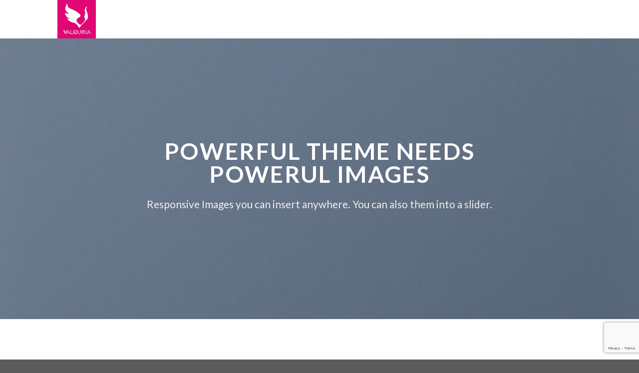

--- FILE ---
content_type: text/html; charset=UTF-8
request_url: https://valquiriavisual.com/elements/images/
body_size: 18900
content:
<!DOCTYPE html>
<!--[if IE 9 ]> <html lang="es-CO" class="ie9 loading-site no-js"> <![endif]-->
<!--[if IE 8 ]> <html lang="es-CO" class="ie8 loading-site no-js"> <![endif]-->
<!--[if (gte IE 9)|!(IE)]><!--><html lang="es-CO" class="loading-site no-js"> <!--<![endif]-->
<head>
	<meta charset="UTF-8" />
	<link rel="profile" href="http://gmpg.org/xfn/11" />
	<link rel="pingback" href="https://valquiriavisual.com/xmlrpc.php" />

	<script>(function(html){html.className = html.className.replace(/\bno-js\b/,'js')})(document.documentElement);</script>
<title>Images &#8211; Valquiria Visual</title>
<meta name='robots' content='max-image-preview:large' />
<meta name="viewport" content="width=device-width, initial-scale=1, maximum-scale=1" /><link rel='dns-prefetch' href='//www.google.com' />
<link rel='dns-prefetch' href='//fonts.googleapis.com' />
<link rel="alternate" type="application/rss+xml" title="Valquiria Visual &raquo; Feed" href="https://valquiriavisual.com/feed/" />
<link rel="alternate" type="application/rss+xml" title="Valquiria Visual &raquo; RSS de los comentarios" href="https://valquiriavisual.com/comments/feed/" />
<link rel="alternate" title="oEmbed (JSON)" type="application/json+oembed" href="https://valquiriavisual.com/wp-json/oembed/1.0/embed?url=https%3A%2F%2Fvalquiriavisual.com%2Felements%2Fimages%2F" />
<link rel="alternate" title="oEmbed (XML)" type="text/xml+oembed" href="https://valquiriavisual.com/wp-json/oembed/1.0/embed?url=https%3A%2F%2Fvalquiriavisual.com%2Felements%2Fimages%2F&#038;format=xml" />
<style id='wp-img-auto-sizes-contain-inline-css' type='text/css'>
img:is([sizes=auto i],[sizes^="auto," i]){contain-intrinsic-size:3000px 1500px}
/*# sourceURL=wp-img-auto-sizes-contain-inline-css */
</style>
<style id='wp-emoji-styles-inline-css' type='text/css'>

	img.wp-smiley, img.emoji {
		display: inline !important;
		border: none !important;
		box-shadow: none !important;
		height: 1em !important;
		width: 1em !important;
		margin: 0 0.07em !important;
		vertical-align: -0.1em !important;
		background: none !important;
		padding: 0 !important;
	}
/*# sourceURL=wp-emoji-styles-inline-css */
</style>
<style id='wp-block-library-inline-css' type='text/css'>
:root{--wp-block-synced-color:#7a00df;--wp-block-synced-color--rgb:122,0,223;--wp-bound-block-color:var(--wp-block-synced-color);--wp-editor-canvas-background:#ddd;--wp-admin-theme-color:#007cba;--wp-admin-theme-color--rgb:0,124,186;--wp-admin-theme-color-darker-10:#006ba1;--wp-admin-theme-color-darker-10--rgb:0,107,160.5;--wp-admin-theme-color-darker-20:#005a87;--wp-admin-theme-color-darker-20--rgb:0,90,135;--wp-admin-border-width-focus:2px}@media (min-resolution:192dpi){:root{--wp-admin-border-width-focus:1.5px}}.wp-element-button{cursor:pointer}:root .has-very-light-gray-background-color{background-color:#eee}:root .has-very-dark-gray-background-color{background-color:#313131}:root .has-very-light-gray-color{color:#eee}:root .has-very-dark-gray-color{color:#313131}:root .has-vivid-green-cyan-to-vivid-cyan-blue-gradient-background{background:linear-gradient(135deg,#00d084,#0693e3)}:root .has-purple-crush-gradient-background{background:linear-gradient(135deg,#34e2e4,#4721fb 50%,#ab1dfe)}:root .has-hazy-dawn-gradient-background{background:linear-gradient(135deg,#faaca8,#dad0ec)}:root .has-subdued-olive-gradient-background{background:linear-gradient(135deg,#fafae1,#67a671)}:root .has-atomic-cream-gradient-background{background:linear-gradient(135deg,#fdd79a,#004a59)}:root .has-nightshade-gradient-background{background:linear-gradient(135deg,#330968,#31cdcf)}:root .has-midnight-gradient-background{background:linear-gradient(135deg,#020381,#2874fc)}:root{--wp--preset--font-size--normal:16px;--wp--preset--font-size--huge:42px}.has-regular-font-size{font-size:1em}.has-larger-font-size{font-size:2.625em}.has-normal-font-size{font-size:var(--wp--preset--font-size--normal)}.has-huge-font-size{font-size:var(--wp--preset--font-size--huge)}.has-text-align-center{text-align:center}.has-text-align-left{text-align:left}.has-text-align-right{text-align:right}.has-fit-text{white-space:nowrap!important}#end-resizable-editor-section{display:none}.aligncenter{clear:both}.items-justified-left{justify-content:flex-start}.items-justified-center{justify-content:center}.items-justified-right{justify-content:flex-end}.items-justified-space-between{justify-content:space-between}.screen-reader-text{border:0;clip-path:inset(50%);height:1px;margin:-1px;overflow:hidden;padding:0;position:absolute;width:1px;word-wrap:normal!important}.screen-reader-text:focus{background-color:#ddd;clip-path:none;color:#444;display:block;font-size:1em;height:auto;left:5px;line-height:normal;padding:15px 23px 14px;text-decoration:none;top:5px;width:auto;z-index:100000}html :where(.has-border-color){border-style:solid}html :where([style*=border-top-color]){border-top-style:solid}html :where([style*=border-right-color]){border-right-style:solid}html :where([style*=border-bottom-color]){border-bottom-style:solid}html :where([style*=border-left-color]){border-left-style:solid}html :where([style*=border-width]){border-style:solid}html :where([style*=border-top-width]){border-top-style:solid}html :where([style*=border-right-width]){border-right-style:solid}html :where([style*=border-bottom-width]){border-bottom-style:solid}html :where([style*=border-left-width]){border-left-style:solid}html :where(img[class*=wp-image-]){height:auto;max-width:100%}:where(figure){margin:0 0 1em}html :where(.is-position-sticky){--wp-admin--admin-bar--position-offset:var(--wp-admin--admin-bar--height,0px)}@media screen and (max-width:600px){html :where(.is-position-sticky){--wp-admin--admin-bar--position-offset:0px}}

/*# sourceURL=wp-block-library-inline-css */
</style><style id='wp-block-image-inline-css' type='text/css'>
.wp-block-image>a,.wp-block-image>figure>a{display:inline-block}.wp-block-image img{box-sizing:border-box;height:auto;max-width:100%;vertical-align:bottom}@media not (prefers-reduced-motion){.wp-block-image img.hide{visibility:hidden}.wp-block-image img.show{animation:show-content-image .4s}}.wp-block-image[style*=border-radius] img,.wp-block-image[style*=border-radius]>a{border-radius:inherit}.wp-block-image.has-custom-border img{box-sizing:border-box}.wp-block-image.aligncenter{text-align:center}.wp-block-image.alignfull>a,.wp-block-image.alignwide>a{width:100%}.wp-block-image.alignfull img,.wp-block-image.alignwide img{height:auto;width:100%}.wp-block-image .aligncenter,.wp-block-image .alignleft,.wp-block-image .alignright,.wp-block-image.aligncenter,.wp-block-image.alignleft,.wp-block-image.alignright{display:table}.wp-block-image .aligncenter>figcaption,.wp-block-image .alignleft>figcaption,.wp-block-image .alignright>figcaption,.wp-block-image.aligncenter>figcaption,.wp-block-image.alignleft>figcaption,.wp-block-image.alignright>figcaption{caption-side:bottom;display:table-caption}.wp-block-image .alignleft{float:left;margin:.5em 1em .5em 0}.wp-block-image .alignright{float:right;margin:.5em 0 .5em 1em}.wp-block-image .aligncenter{margin-left:auto;margin-right:auto}.wp-block-image :where(figcaption){margin-bottom:1em;margin-top:.5em}.wp-block-image.is-style-circle-mask img{border-radius:9999px}@supports ((-webkit-mask-image:none) or (mask-image:none)) or (-webkit-mask-image:none){.wp-block-image.is-style-circle-mask img{border-radius:0;-webkit-mask-image:url('data:image/svg+xml;utf8,<svg viewBox="0 0 100 100" xmlns="http://www.w3.org/2000/svg"><circle cx="50" cy="50" r="50"/></svg>');mask-image:url('data:image/svg+xml;utf8,<svg viewBox="0 0 100 100" xmlns="http://www.w3.org/2000/svg"><circle cx="50" cy="50" r="50"/></svg>');mask-mode:alpha;-webkit-mask-position:center;mask-position:center;-webkit-mask-repeat:no-repeat;mask-repeat:no-repeat;-webkit-mask-size:contain;mask-size:contain}}:root :where(.wp-block-image.is-style-rounded img,.wp-block-image .is-style-rounded img){border-radius:9999px}.wp-block-image figure{margin:0}.wp-lightbox-container{display:flex;flex-direction:column;position:relative}.wp-lightbox-container img{cursor:zoom-in}.wp-lightbox-container img:hover+button{opacity:1}.wp-lightbox-container button{align-items:center;backdrop-filter:blur(16px) saturate(180%);background-color:#5a5a5a40;border:none;border-radius:4px;cursor:zoom-in;display:flex;height:20px;justify-content:center;opacity:0;padding:0;position:absolute;right:16px;text-align:center;top:16px;width:20px;z-index:100}@media not (prefers-reduced-motion){.wp-lightbox-container button{transition:opacity .2s ease}}.wp-lightbox-container button:focus-visible{outline:3px auto #5a5a5a40;outline:3px auto -webkit-focus-ring-color;outline-offset:3px}.wp-lightbox-container button:hover{cursor:pointer;opacity:1}.wp-lightbox-container button:focus{opacity:1}.wp-lightbox-container button:focus,.wp-lightbox-container button:hover,.wp-lightbox-container button:not(:hover):not(:active):not(.has-background){background-color:#5a5a5a40;border:none}.wp-lightbox-overlay{box-sizing:border-box;cursor:zoom-out;height:100vh;left:0;overflow:hidden;position:fixed;top:0;visibility:hidden;width:100%;z-index:100000}.wp-lightbox-overlay .close-button{align-items:center;cursor:pointer;display:flex;justify-content:center;min-height:40px;min-width:40px;padding:0;position:absolute;right:calc(env(safe-area-inset-right) + 16px);top:calc(env(safe-area-inset-top) + 16px);z-index:5000000}.wp-lightbox-overlay .close-button:focus,.wp-lightbox-overlay .close-button:hover,.wp-lightbox-overlay .close-button:not(:hover):not(:active):not(.has-background){background:none;border:none}.wp-lightbox-overlay .lightbox-image-container{height:var(--wp--lightbox-container-height);left:50%;overflow:hidden;position:absolute;top:50%;transform:translate(-50%,-50%);transform-origin:top left;width:var(--wp--lightbox-container-width);z-index:9999999999}.wp-lightbox-overlay .wp-block-image{align-items:center;box-sizing:border-box;display:flex;height:100%;justify-content:center;margin:0;position:relative;transform-origin:0 0;width:100%;z-index:3000000}.wp-lightbox-overlay .wp-block-image img{height:var(--wp--lightbox-image-height);min-height:var(--wp--lightbox-image-height);min-width:var(--wp--lightbox-image-width);width:var(--wp--lightbox-image-width)}.wp-lightbox-overlay .wp-block-image figcaption{display:none}.wp-lightbox-overlay button{background:none;border:none}.wp-lightbox-overlay .scrim{background-color:#fff;height:100%;opacity:.9;position:absolute;width:100%;z-index:2000000}.wp-lightbox-overlay.active{visibility:visible}@media not (prefers-reduced-motion){.wp-lightbox-overlay.active{animation:turn-on-visibility .25s both}.wp-lightbox-overlay.active img{animation:turn-on-visibility .35s both}.wp-lightbox-overlay.show-closing-animation:not(.active){animation:turn-off-visibility .35s both}.wp-lightbox-overlay.show-closing-animation:not(.active) img{animation:turn-off-visibility .25s both}.wp-lightbox-overlay.zoom.active{animation:none;opacity:1;visibility:visible}.wp-lightbox-overlay.zoom.active .lightbox-image-container{animation:lightbox-zoom-in .4s}.wp-lightbox-overlay.zoom.active .lightbox-image-container img{animation:none}.wp-lightbox-overlay.zoom.active .scrim{animation:turn-on-visibility .4s forwards}.wp-lightbox-overlay.zoom.show-closing-animation:not(.active){animation:none}.wp-lightbox-overlay.zoom.show-closing-animation:not(.active) .lightbox-image-container{animation:lightbox-zoom-out .4s}.wp-lightbox-overlay.zoom.show-closing-animation:not(.active) .lightbox-image-container img{animation:none}.wp-lightbox-overlay.zoom.show-closing-animation:not(.active) .scrim{animation:turn-off-visibility .4s forwards}}@keyframes show-content-image{0%{visibility:hidden}99%{visibility:hidden}to{visibility:visible}}@keyframes turn-on-visibility{0%{opacity:0}to{opacity:1}}@keyframes turn-off-visibility{0%{opacity:1;visibility:visible}99%{opacity:0;visibility:visible}to{opacity:0;visibility:hidden}}@keyframes lightbox-zoom-in{0%{transform:translate(calc((-100vw + var(--wp--lightbox-scrollbar-width))/2 + var(--wp--lightbox-initial-left-position)),calc(-50vh + var(--wp--lightbox-initial-top-position))) scale(var(--wp--lightbox-scale))}to{transform:translate(-50%,-50%) scale(1)}}@keyframes lightbox-zoom-out{0%{transform:translate(-50%,-50%) scale(1);visibility:visible}99%{visibility:visible}to{transform:translate(calc((-100vw + var(--wp--lightbox-scrollbar-width))/2 + var(--wp--lightbox-initial-left-position)),calc(-50vh + var(--wp--lightbox-initial-top-position))) scale(var(--wp--lightbox-scale));visibility:hidden}}
/*# sourceURL=https://valquiriavisual.com/wp-includes/blocks/image/style.min.css */
</style>
<style id='wp-block-columns-inline-css' type='text/css'>
.wp-block-columns{box-sizing:border-box;display:flex;flex-wrap:wrap!important}@media (min-width:782px){.wp-block-columns{flex-wrap:nowrap!important}}.wp-block-columns{align-items:normal!important}.wp-block-columns.are-vertically-aligned-top{align-items:flex-start}.wp-block-columns.are-vertically-aligned-center{align-items:center}.wp-block-columns.are-vertically-aligned-bottom{align-items:flex-end}@media (max-width:781px){.wp-block-columns:not(.is-not-stacked-on-mobile)>.wp-block-column{flex-basis:100%!important}}@media (min-width:782px){.wp-block-columns:not(.is-not-stacked-on-mobile)>.wp-block-column{flex-basis:0;flex-grow:1}.wp-block-columns:not(.is-not-stacked-on-mobile)>.wp-block-column[style*=flex-basis]{flex-grow:0}}.wp-block-columns.is-not-stacked-on-mobile{flex-wrap:nowrap!important}.wp-block-columns.is-not-stacked-on-mobile>.wp-block-column{flex-basis:0;flex-grow:1}.wp-block-columns.is-not-stacked-on-mobile>.wp-block-column[style*=flex-basis]{flex-grow:0}:where(.wp-block-columns){margin-bottom:1.75em}:where(.wp-block-columns.has-background){padding:1.25em 2.375em}.wp-block-column{flex-grow:1;min-width:0;overflow-wrap:break-word;word-break:break-word}.wp-block-column.is-vertically-aligned-top{align-self:flex-start}.wp-block-column.is-vertically-aligned-center{align-self:center}.wp-block-column.is-vertically-aligned-bottom{align-self:flex-end}.wp-block-column.is-vertically-aligned-stretch{align-self:stretch}.wp-block-column.is-vertically-aligned-bottom,.wp-block-column.is-vertically-aligned-center,.wp-block-column.is-vertically-aligned-top{width:100%}
/*# sourceURL=https://valquiriavisual.com/wp-includes/blocks/columns/style.min.css */
</style>
<style id='wp-block-group-inline-css' type='text/css'>
.wp-block-group{box-sizing:border-box}:where(.wp-block-group.wp-block-group-is-layout-constrained){position:relative}
/*# sourceURL=https://valquiriavisual.com/wp-includes/blocks/group/style.min.css */
</style>
<style id='wp-block-paragraph-inline-css' type='text/css'>
.is-small-text{font-size:.875em}.is-regular-text{font-size:1em}.is-large-text{font-size:2.25em}.is-larger-text{font-size:3em}.has-drop-cap:not(:focus):first-letter{float:left;font-size:8.4em;font-style:normal;font-weight:100;line-height:.68;margin:.05em .1em 0 0;text-transform:uppercase}body.rtl .has-drop-cap:not(:focus):first-letter{float:none;margin-left:.1em}p.has-drop-cap.has-background{overflow:hidden}:root :where(p.has-background){padding:1.25em 2.375em}:where(p.has-text-color:not(.has-link-color)) a{color:inherit}p.has-text-align-left[style*="writing-mode:vertical-lr"],p.has-text-align-right[style*="writing-mode:vertical-rl"]{rotate:180deg}
/*# sourceURL=https://valquiriavisual.com/wp-includes/blocks/paragraph/style.min.css */
</style>
<style id='global-styles-inline-css' type='text/css'>
:root{--wp--preset--aspect-ratio--square: 1;--wp--preset--aspect-ratio--4-3: 4/3;--wp--preset--aspect-ratio--3-4: 3/4;--wp--preset--aspect-ratio--3-2: 3/2;--wp--preset--aspect-ratio--2-3: 2/3;--wp--preset--aspect-ratio--16-9: 16/9;--wp--preset--aspect-ratio--9-16: 9/16;--wp--preset--color--black: #000000;--wp--preset--color--cyan-bluish-gray: #abb8c3;--wp--preset--color--white: #ffffff;--wp--preset--color--pale-pink: #f78da7;--wp--preset--color--vivid-red: #cf2e2e;--wp--preset--color--luminous-vivid-orange: #ff6900;--wp--preset--color--luminous-vivid-amber: #fcb900;--wp--preset--color--light-green-cyan: #7bdcb5;--wp--preset--color--vivid-green-cyan: #00d084;--wp--preset--color--pale-cyan-blue: #8ed1fc;--wp--preset--color--vivid-cyan-blue: #0693e3;--wp--preset--color--vivid-purple: #9b51e0;--wp--preset--gradient--vivid-cyan-blue-to-vivid-purple: linear-gradient(135deg,rgb(6,147,227) 0%,rgb(155,81,224) 100%);--wp--preset--gradient--light-green-cyan-to-vivid-green-cyan: linear-gradient(135deg,rgb(122,220,180) 0%,rgb(0,208,130) 100%);--wp--preset--gradient--luminous-vivid-amber-to-luminous-vivid-orange: linear-gradient(135deg,rgb(252,185,0) 0%,rgb(255,105,0) 100%);--wp--preset--gradient--luminous-vivid-orange-to-vivid-red: linear-gradient(135deg,rgb(255,105,0) 0%,rgb(207,46,46) 100%);--wp--preset--gradient--very-light-gray-to-cyan-bluish-gray: linear-gradient(135deg,rgb(238,238,238) 0%,rgb(169,184,195) 100%);--wp--preset--gradient--cool-to-warm-spectrum: linear-gradient(135deg,rgb(74,234,220) 0%,rgb(151,120,209) 20%,rgb(207,42,186) 40%,rgb(238,44,130) 60%,rgb(251,105,98) 80%,rgb(254,248,76) 100%);--wp--preset--gradient--blush-light-purple: linear-gradient(135deg,rgb(255,206,236) 0%,rgb(152,150,240) 100%);--wp--preset--gradient--blush-bordeaux: linear-gradient(135deg,rgb(254,205,165) 0%,rgb(254,45,45) 50%,rgb(107,0,62) 100%);--wp--preset--gradient--luminous-dusk: linear-gradient(135deg,rgb(255,203,112) 0%,rgb(199,81,192) 50%,rgb(65,88,208) 100%);--wp--preset--gradient--pale-ocean: linear-gradient(135deg,rgb(255,245,203) 0%,rgb(182,227,212) 50%,rgb(51,167,181) 100%);--wp--preset--gradient--electric-grass: linear-gradient(135deg,rgb(202,248,128) 0%,rgb(113,206,126) 100%);--wp--preset--gradient--midnight: linear-gradient(135deg,rgb(2,3,129) 0%,rgb(40,116,252) 100%);--wp--preset--font-size--small: 13px;--wp--preset--font-size--medium: 20px;--wp--preset--font-size--large: 36px;--wp--preset--font-size--x-large: 42px;--wp--preset--spacing--20: 0.44rem;--wp--preset--spacing--30: 0.67rem;--wp--preset--spacing--40: 1rem;--wp--preset--spacing--50: 1.5rem;--wp--preset--spacing--60: 2.25rem;--wp--preset--spacing--70: 3.38rem;--wp--preset--spacing--80: 5.06rem;--wp--preset--shadow--natural: 6px 6px 9px rgba(0, 0, 0, 0.2);--wp--preset--shadow--deep: 12px 12px 50px rgba(0, 0, 0, 0.4);--wp--preset--shadow--sharp: 6px 6px 0px rgba(0, 0, 0, 0.2);--wp--preset--shadow--outlined: 6px 6px 0px -3px rgb(255, 255, 255), 6px 6px rgb(0, 0, 0);--wp--preset--shadow--crisp: 6px 6px 0px rgb(0, 0, 0);}:where(.is-layout-flex){gap: 0.5em;}:where(.is-layout-grid){gap: 0.5em;}body .is-layout-flex{display: flex;}.is-layout-flex{flex-wrap: wrap;align-items: center;}.is-layout-flex > :is(*, div){margin: 0;}body .is-layout-grid{display: grid;}.is-layout-grid > :is(*, div){margin: 0;}:where(.wp-block-columns.is-layout-flex){gap: 2em;}:where(.wp-block-columns.is-layout-grid){gap: 2em;}:where(.wp-block-post-template.is-layout-flex){gap: 1.25em;}:where(.wp-block-post-template.is-layout-grid){gap: 1.25em;}.has-black-color{color: var(--wp--preset--color--black) !important;}.has-cyan-bluish-gray-color{color: var(--wp--preset--color--cyan-bluish-gray) !important;}.has-white-color{color: var(--wp--preset--color--white) !important;}.has-pale-pink-color{color: var(--wp--preset--color--pale-pink) !important;}.has-vivid-red-color{color: var(--wp--preset--color--vivid-red) !important;}.has-luminous-vivid-orange-color{color: var(--wp--preset--color--luminous-vivid-orange) !important;}.has-luminous-vivid-amber-color{color: var(--wp--preset--color--luminous-vivid-amber) !important;}.has-light-green-cyan-color{color: var(--wp--preset--color--light-green-cyan) !important;}.has-vivid-green-cyan-color{color: var(--wp--preset--color--vivid-green-cyan) !important;}.has-pale-cyan-blue-color{color: var(--wp--preset--color--pale-cyan-blue) !important;}.has-vivid-cyan-blue-color{color: var(--wp--preset--color--vivid-cyan-blue) !important;}.has-vivid-purple-color{color: var(--wp--preset--color--vivid-purple) !important;}.has-black-background-color{background-color: var(--wp--preset--color--black) !important;}.has-cyan-bluish-gray-background-color{background-color: var(--wp--preset--color--cyan-bluish-gray) !important;}.has-white-background-color{background-color: var(--wp--preset--color--white) !important;}.has-pale-pink-background-color{background-color: var(--wp--preset--color--pale-pink) !important;}.has-vivid-red-background-color{background-color: var(--wp--preset--color--vivid-red) !important;}.has-luminous-vivid-orange-background-color{background-color: var(--wp--preset--color--luminous-vivid-orange) !important;}.has-luminous-vivid-amber-background-color{background-color: var(--wp--preset--color--luminous-vivid-amber) !important;}.has-light-green-cyan-background-color{background-color: var(--wp--preset--color--light-green-cyan) !important;}.has-vivid-green-cyan-background-color{background-color: var(--wp--preset--color--vivid-green-cyan) !important;}.has-pale-cyan-blue-background-color{background-color: var(--wp--preset--color--pale-cyan-blue) !important;}.has-vivid-cyan-blue-background-color{background-color: var(--wp--preset--color--vivid-cyan-blue) !important;}.has-vivid-purple-background-color{background-color: var(--wp--preset--color--vivid-purple) !important;}.has-black-border-color{border-color: var(--wp--preset--color--black) !important;}.has-cyan-bluish-gray-border-color{border-color: var(--wp--preset--color--cyan-bluish-gray) !important;}.has-white-border-color{border-color: var(--wp--preset--color--white) !important;}.has-pale-pink-border-color{border-color: var(--wp--preset--color--pale-pink) !important;}.has-vivid-red-border-color{border-color: var(--wp--preset--color--vivid-red) !important;}.has-luminous-vivid-orange-border-color{border-color: var(--wp--preset--color--luminous-vivid-orange) !important;}.has-luminous-vivid-amber-border-color{border-color: var(--wp--preset--color--luminous-vivid-amber) !important;}.has-light-green-cyan-border-color{border-color: var(--wp--preset--color--light-green-cyan) !important;}.has-vivid-green-cyan-border-color{border-color: var(--wp--preset--color--vivid-green-cyan) !important;}.has-pale-cyan-blue-border-color{border-color: var(--wp--preset--color--pale-cyan-blue) !important;}.has-vivid-cyan-blue-border-color{border-color: var(--wp--preset--color--vivid-cyan-blue) !important;}.has-vivid-purple-border-color{border-color: var(--wp--preset--color--vivid-purple) !important;}.has-vivid-cyan-blue-to-vivid-purple-gradient-background{background: var(--wp--preset--gradient--vivid-cyan-blue-to-vivid-purple) !important;}.has-light-green-cyan-to-vivid-green-cyan-gradient-background{background: var(--wp--preset--gradient--light-green-cyan-to-vivid-green-cyan) !important;}.has-luminous-vivid-amber-to-luminous-vivid-orange-gradient-background{background: var(--wp--preset--gradient--luminous-vivid-amber-to-luminous-vivid-orange) !important;}.has-luminous-vivid-orange-to-vivid-red-gradient-background{background: var(--wp--preset--gradient--luminous-vivid-orange-to-vivid-red) !important;}.has-very-light-gray-to-cyan-bluish-gray-gradient-background{background: var(--wp--preset--gradient--very-light-gray-to-cyan-bluish-gray) !important;}.has-cool-to-warm-spectrum-gradient-background{background: var(--wp--preset--gradient--cool-to-warm-spectrum) !important;}.has-blush-light-purple-gradient-background{background: var(--wp--preset--gradient--blush-light-purple) !important;}.has-blush-bordeaux-gradient-background{background: var(--wp--preset--gradient--blush-bordeaux) !important;}.has-luminous-dusk-gradient-background{background: var(--wp--preset--gradient--luminous-dusk) !important;}.has-pale-ocean-gradient-background{background: var(--wp--preset--gradient--pale-ocean) !important;}.has-electric-grass-gradient-background{background: var(--wp--preset--gradient--electric-grass) !important;}.has-midnight-gradient-background{background: var(--wp--preset--gradient--midnight) !important;}.has-small-font-size{font-size: var(--wp--preset--font-size--small) !important;}.has-medium-font-size{font-size: var(--wp--preset--font-size--medium) !important;}.has-large-font-size{font-size: var(--wp--preset--font-size--large) !important;}.has-x-large-font-size{font-size: var(--wp--preset--font-size--x-large) !important;}
:where(.wp-block-columns.is-layout-flex){gap: 2em;}:where(.wp-block-columns.is-layout-grid){gap: 2em;}
/*# sourceURL=global-styles-inline-css */
</style>
<style id='core-block-supports-inline-css' type='text/css'>
.wp-container-core-columns-is-layout-9d6595d7{flex-wrap:nowrap;}
/*# sourceURL=core-block-supports-inline-css */
</style>

<style id='classic-theme-styles-inline-css' type='text/css'>
/*! This file is auto-generated */
.wp-block-button__link{color:#fff;background-color:#32373c;border-radius:9999px;box-shadow:none;text-decoration:none;padding:calc(.667em + 2px) calc(1.333em + 2px);font-size:1.125em}.wp-block-file__button{background:#32373c;color:#fff;text-decoration:none}
/*# sourceURL=/wp-includes/css/classic-themes.min.css */
</style>
<link rel='stylesheet' id='contact-form-7-css' href='https://valquiriavisual.com/wp-content/plugins/contact-form-7/includes/css/styles.css?ver=5.7.7' type='text/css' media='all' />
<link rel='stylesheet' id='wpa-css-css' href='https://valquiriavisual.com/wp-content/plugins/honeypot/includes/css/wpa.css?ver=2.1.4' type='text/css' media='all' />
<link rel='stylesheet' id='wc-captcha-frontend-css' href='https://valquiriavisual.com/wp-content/plugins/wc-captcha/css/frontend.css?ver=6.9' type='text/css' media='all' />
<link rel='stylesheet' id='advanced-google-recaptcha-style-css' href='https://valquiriavisual.com/wp-content/plugins/advanced-google-recaptcha/assets/css/captcha.min.css?ver=1.0.15' type='text/css' media='all' />
<link rel='stylesheet' id='flatsome-icons-css' href='https://valquiriavisual.com/wp-content/themes/flatsome/assets/css/fl-icons.css?ver=3.11' type='text/css' media='all' />
<link rel='stylesheet' id='flatsome-main-css' href='https://valquiriavisual.com/wp-content/themes/flatsome/assets/css/flatsome.css?ver=3.11.0' type='text/css' media='all' />
<link rel='stylesheet' id='flatsome-style-css' href='https://valquiriavisual.com/wp-content/themes/flatsome-child/style.css?ver=3.0' type='text/css' media='all' />
<link rel='stylesheet' id='flatsome-googlefonts-css' href='//fonts.googleapis.com/css?family=Lato%3Aregular%2C700%2C400%2C700%7CDancing+Script%3Aregular%2C400&#038;display=swap&#038;ver=3.9' type='text/css' media='all' />
<script type="text/javascript">
            window._nslDOMReady = function (callback) {
                if ( document.readyState === "complete" || document.readyState === "interactive" ) {
                    callback();
                } else {
                    document.addEventListener( "DOMContentLoaded", callback );
                }
            };
            </script><script type="text/javascript" src="https://valquiriavisual.com/wp-includes/js/jquery/jquery.min.js?ver=3.7.1" id="jquery-core-js"></script>
<script type="text/javascript" src="https://valquiriavisual.com/wp-includes/js/jquery/jquery-migrate.min.js?ver=3.4.1" id="jquery-migrate-js"></script>
<script type="text/javascript" id="advanced-google-recaptcha-custom-js-extra">
/* <![CDATA[ */
var agrRecaptcha = {"site_key":"6LcJUkIlAAAAAFRVkwBPgVnQIW2f-dw-_Q9RugXF"};
//# sourceURL=advanced-google-recaptcha-custom-js-extra
/* ]]> */
</script>
<script type="text/javascript" src="https://valquiriavisual.com/wp-content/plugins/advanced-google-recaptcha/assets/js/captcha.min.js?ver=1.0.15" id="advanced-google-recaptcha-custom-js"></script>
<script type="text/javascript" src="https://www.google.com/recaptcha/api.js?onload=agrV3&amp;render=6LcJUkIlAAAAAFRVkwBPgVnQIW2f-dw-_Q9RugXF&amp;ver=1.0.15" id="advanced-google-recaptcha-api-js"></script>
<link rel="https://api.w.org/" href="https://valquiriavisual.com/wp-json/" /><link rel="alternate" title="JSON" type="application/json" href="https://valquiriavisual.com/wp-json/wp/v2/pages/59" /><link rel="EditURI" type="application/rsd+xml" title="RSD" href="https://valquiriavisual.com/xmlrpc.php?rsd" />
<meta name="generator" content="WordPress 6.9" />
<link rel="canonical" href="https://valquiriavisual.com/elements/images/" />
<link rel='shortlink' href='https://valquiriavisual.com/?p=59' />
<style>.bg{opacity: 0; transition: opacity 1s; -webkit-transition: opacity 1s;} .bg-loaded{opacity: 1;}</style><!--[if IE]><link rel="stylesheet" type="text/css" href="https://valquiriavisual.com/wp-content/themes/flatsome/assets/css/ie-fallback.css"><script src="//cdnjs.cloudflare.com/ajax/libs/html5shiv/3.6.1/html5shiv.js"></script><script>var head = document.getElementsByTagName('head')[0],style = document.createElement('style');style.type = 'text/css';style.styleSheet.cssText = ':before,:after{content:none !important';head.appendChild(style);setTimeout(function(){head.removeChild(style);}, 0);</script><script src="https://valquiriavisual.com/wp-content/themes/flatsome/assets/libs/ie-flexibility.js"></script><![endif]--><link rel="icon" href="https://valquiriavisual.com/wp-content/uploads/2023/03/cropped-Valquiria-05-32x32.png" sizes="32x32" />
<link rel="icon" href="https://valquiriavisual.com/wp-content/uploads/2023/03/cropped-Valquiria-05-192x192.png" sizes="192x192" />
<link rel="apple-touch-icon" href="https://valquiriavisual.com/wp-content/uploads/2023/03/cropped-Valquiria-05-180x180.png" />
<meta name="msapplication-TileImage" content="https://valquiriavisual.com/wp-content/uploads/2023/03/cropped-Valquiria-05-270x270.png" />
<style id="custom-css" type="text/css">:root {--primary-color: #e20574;}.header-main{height: 77px}#logo img{max-height: 77px}#logo{width:200px;}.header-top{min-height: 33px}.transparent .header-main{height: 80px}.transparent #logo img{max-height: 80px}.has-transparent + .page-title:first-of-type,.has-transparent + #main > .page-title,.has-transparent + #main > div > .page-title,.has-transparent + #main .page-header-wrapper:first-of-type .page-title{padding-top: 80px;}.header.show-on-scroll,.stuck .header-main{height:70px!important}.stuck #logo img{max-height: 70px!important}.header-bg-color, .header-wrapper {background-color: rgba(10,10,10,0)}.header-bottom {background-color: #f1f1f1}.header-wrapper:not(.stuck) .header-main .header-nav{margin-top: 1px }.stuck .header-main .nav > li > a{line-height: 50px }@media (max-width: 549px) {.header-main{height: 77px}#logo img{max-height: 77px}}.nav-dropdown{font-size:100%}/* Color */.accordion-title.active, .has-icon-bg .icon .icon-inner,.logo a, .primary.is-underline, .primary.is-link, .badge-outline .badge-inner, .nav-outline > li.active> a,.nav-outline >li.active > a, .cart-icon strong,[data-color='primary'], .is-outline.primary{color: #e20574;}/* Color !important */[data-text-color="primary"]{color: #e20574!important;}/* Background Color */[data-text-bg="primary"]{background-color: #e20574;}/* Background */.scroll-to-bullets a,.featured-title, .label-new.menu-item > a:after, .nav-pagination > li > .current,.nav-pagination > li > span:hover,.nav-pagination > li > a:hover,.has-hover:hover .badge-outline .badge-inner,button[type="submit"], .button.wc-forward:not(.checkout):not(.checkout-button), .button.submit-button, .button.primary:not(.is-outline),.featured-table .title,.is-outline:hover, .has-icon:hover .icon-label,.nav-dropdown-bold .nav-column li > a:hover, .nav-dropdown.nav-dropdown-bold > li > a:hover, .nav-dropdown-bold.dark .nav-column li > a:hover, .nav-dropdown.nav-dropdown-bold.dark > li > a:hover, .is-outline:hover, .tagcloud a:hover,.grid-tools a, input[type='submit']:not(.is-form), .box-badge:hover .box-text, input.button.alt,.nav-box > li > a:hover,.nav-box > li.active > a,.nav-pills > li.active > a ,.current-dropdown .cart-icon strong, .cart-icon:hover strong, .nav-line-bottom > li > a:before, .nav-line-grow > li > a:before, .nav-line > li > a:before,.banner, .header-top, .slider-nav-circle .flickity-prev-next-button:hover svg, .slider-nav-circle .flickity-prev-next-button:hover .arrow, .primary.is-outline:hover, .button.primary:not(.is-outline), input[type='submit'].primary, input[type='submit'].primary, input[type='reset'].button, input[type='button'].primary, .badge-inner{background-color: #e20574;}/* Border */.nav-vertical.nav-tabs > li.active > a,.scroll-to-bullets a.active,.nav-pagination > li > .current,.nav-pagination > li > span:hover,.nav-pagination > li > a:hover,.has-hover:hover .badge-outline .badge-inner,.accordion-title.active,.featured-table,.is-outline:hover, .tagcloud a:hover,blockquote, .has-border, .cart-icon strong:after,.cart-icon strong,.blockUI:before, .processing:before,.loading-spin, .slider-nav-circle .flickity-prev-next-button:hover svg, .slider-nav-circle .flickity-prev-next-button:hover .arrow, .primary.is-outline:hover{border-color: #e20574}.nav-tabs > li.active > a{border-top-color: #e20574}.widget_shopping_cart_content .blockUI.blockOverlay:before { border-left-color: #e20574 }.woocommerce-checkout-review-order .blockUI.blockOverlay:before { border-left-color: #e20574 }/* Fill */.slider .flickity-prev-next-button:hover svg,.slider .flickity-prev-next-button:hover .arrow{fill: #e20574;}/* Background Color */[data-icon-label]:after, .secondary.is-underline:hover,.secondary.is-outline:hover,.icon-label,.button.secondary:not(.is-outline),.button.alt:not(.is-outline), .badge-inner.on-sale, .button.checkout, .single_add_to_cart_button, .current .breadcrumb-step{ background-color:#8d0549; }[data-text-bg="secondary"]{background-color: #8d0549;}/* Color */.secondary.is-underline,.secondary.is-link, .secondary.is-outline,.stars a.active, .star-rating:before, .woocommerce-page .star-rating:before,.star-rating span:before, .color-secondary{color: #8d0549}/* Color !important */[data-text-color="secondary"]{color: #8d0549!important;}/* Border */.secondary.is-outline:hover{border-color:#8d0549}.success.is-underline:hover,.success.is-outline:hover,.success{background-color: #09c7c7}.success-color, .success.is-link, .success.is-outline{color: #09c7c7;}.success-border{border-color: #09c7c7!important;}/* Color !important */[data-text-color="success"]{color: #09c7c7!important;}/* Background Color */[data-text-bg="success"]{background-color: #09c7c7;}.alert.is-underline:hover,.alert.is-outline:hover,.alert{background-color: #f76363}.alert.is-link, .alert.is-outline, .color-alert{color: #f76363;}/* Color !important */[data-text-color="alert"]{color: #f76363!important;}/* Background Color */[data-text-bg="alert"]{background-color: #f76363;}body{font-family:"Lato", sans-serif}body{font-weight: 400}.nav > li > a {font-family:"Lato", sans-serif;}.nav > li > a {font-weight: 700;}h1,h2,h3,h4,h5,h6,.heading-font, .off-canvas-center .nav-sidebar.nav-vertical > li > a{font-family: "Lato", sans-serif;}h1,h2,h3,h4,h5,h6,.heading-font,.banner h1,.banner h2{font-weight: 700;}.alt-font{font-family: "Dancing Script", sans-serif;}.alt-font{font-weight: 400!important;}a{color: #08aa9c;}.footer-2{background-color: #2d2d2d}.label-new.menu-item > a:after{content:"New";}.label-hot.menu-item > a:after{content:"Hot";}.label-sale.menu-item > a:after{content:"Sale";}.label-popular.menu-item > a:after{content:"Popular";}</style>		<style type="text/css" id="wp-custom-css">
			.text-box-square .text, .text-box-circle .text {
       padding: 50% 0 0 0 !important;
}		</style>
		<style id="wpforms-css-vars-root">
				:root {
					--wpforms-field-border-radius: 3px;
--wpforms-field-background-color: #ffffff;
--wpforms-field-border-color: rgba( 0, 0, 0, 0.25 );
--wpforms-field-text-color: rgba( 0, 0, 0, 0.7 );
--wpforms-label-color: rgba( 0, 0, 0, 0.85 );
--wpforms-label-sublabel-color: rgba( 0, 0, 0, 0.55 );
--wpforms-label-error-color: #d63637;
--wpforms-button-border-radius: 3px;
--wpforms-button-background-color: #066aab;
--wpforms-button-text-color: #ffffff;
--wpforms-field-size-input-height: 43px;
--wpforms-field-size-input-spacing: 15px;
--wpforms-field-size-font-size: 16px;
--wpforms-field-size-line-height: 19px;
--wpforms-field-size-padding-h: 14px;
--wpforms-field-size-checkbox-size: 16px;
--wpforms-field-size-sublabel-spacing: 5px;
--wpforms-field-size-icon-size: 1;
--wpforms-label-size-font-size: 16px;
--wpforms-label-size-line-height: 19px;
--wpforms-label-size-sublabel-font-size: 14px;
--wpforms-label-size-sublabel-line-height: 17px;
--wpforms-button-size-font-size: 17px;
--wpforms-button-size-height: 41px;
--wpforms-button-size-padding-h: 15px;
--wpforms-button-size-margin-top: 10px;

				}
			</style></head>

<body class="wp-singular page-template page-template-page-blank page-template-page-blank-php page page-id-59 page-child parent-pageid-99 wp-theme-flatsome wp-child-theme-flatsome-child lightbox nav-dropdown-has-arrow">


<a class="skip-link screen-reader-text" href="#main">Skip to content</a>

<div id="wrapper">

	
	<header id="header" class="header has-sticky sticky-jump">
		<div class="header-wrapper">
			<div id="masthead" class="header-main nav-dark">
      <div class="header-inner flex-row container logo-left" role="navigation">

          <!-- Logo -->
          <div id="logo" class="flex-col logo">
            <!-- Header logo -->
<a href="https://valquiriavisual.com/" title="Valquiria Visual - Estudio de arte digital y diseño" rel="home">
    <img width="200" height="77" src="https://valquiria.malliposa.com/wp-content/uploads/2022/08/Valquiria-03200.png" class="header_logo header-logo" alt="Valquiria Visual"/><img  width="200" height="77" src="http://valquiriavisual.com/wp-content/uploads/2023/03/Valquiria-02200.png" class="header-logo-dark" alt="Valquiria Visual"/></a>
          </div>

          <!-- Mobile Left Elements -->
          <div class="flex-col show-for-medium flex-left">
            <ul class="mobile-nav nav nav-left ">
              <li class="nav-icon has-icon">
  <div class="header-button">		<a href="#" data-open="#main-menu" data-pos="left" data-bg="main-menu-overlay" data-color="dark" class="icon button circle is-outline is-small" aria-label="Menu" aria-controls="main-menu" aria-expanded="false">
		
		  <i class="icon-menu" ></i>
		  		</a>
	 </div> </li>            </ul>
          </div>

          <!-- Left Elements -->
          <div class="flex-col hide-for-medium flex-left
            flex-grow">
            <ul class="header-nav header-nav-main nav nav-left  nav-uppercase" >
              <li id="menu-item-324" class="menu-item menu-item-type-custom menu-item-object-custom menu-item-324"><a href="#about" class="nav-top-link">About us</a></li>
<li id="menu-item-326" class="menu-item menu-item-type-custom menu-item-object-custom menu-item-326"><a href="#gameart" class="nav-top-link">Game &#038; animation art</a></li>
<li id="menu-item-325" class="menu-item menu-item-type-custom menu-item-object-custom menu-item-325"><a href="#design" class="nav-top-link">Design</a></li>
<li id="menu-item-323" class="menu-item menu-item-type-custom menu-item-object-custom menu-item-323"><a href="#team" class="nav-top-link">Team</a></li>
<li id="menu-item-327" class="menu-item menu-item-type-custom menu-item-object-custom menu-item-327"><a href="#contact" class="nav-top-link">Contact</a></li>
            </ul>
          </div>

          <!-- Right Elements -->
          <div class="flex-col hide-for-medium flex-right">
            <ul class="header-nav header-nav-main nav nav-right  nav-uppercase">
                          </ul>
          </div>

          <!-- Mobile Right Elements -->
          <div class="flex-col show-for-medium flex-right">
            <ul class="mobile-nav nav nav-right ">
                          </ul>
          </div>

      </div>
     
      </div>
<div class="header-bg-container fill"><div class="header-bg-image fill"></div><div class="header-bg-color fill"></div></div>		</div>
	</header>

	
	<main id="main" class="">


<div id="content" role="main" class="content-area">

		
			
  <div class="banner has-hover has-parallax" id="banner-1642024878">
          <div class="banner-inner fill">
        <div class="banner-bg fill" data-parallax="-2" data-parallax-container=".banner" data-parallax-background>
            <div class="bg fill bg-fill "></div>
                        <div class="overlay"></div>            
                    </div>
        <div class="banner-layers container">
            <div class="fill banner-link"></div>            
   <div id="text-box-897694734" class="text-box banner-layer x50 md-x50 lg-x50 y50 md-y50 lg-y50 res-text">
                                <div class="text dark">
              
              <div class="text-inner text-center">
                  
<h2 class="uppercase">Powerful Theme needs powerul images</h2>
<p class="lead">Responsive Images you can insert anywhere. You can also them into a slider.</p>
              </div>
           </div>
                            
<style scope="scope">

#text-box-897694734 {
  width: 81%;
}
#text-box-897694734 .text {
  font-size: 100%;
}


@media (min-width:550px) {

  #text-box-897694734 {
    width: 68%;
  }

}
</style>
    </div>
 
        </div>
      </div>

            
<style scope="scope">

#banner-1642024878 {
  padding-top: 368px;
}
#banner-1642024878 .bg.bg-loaded {
  background-image: url(https://valquiriavisual.com/wp-content/uploads/2016/08/dummy-2.jpg);
}
#banner-1642024878 .overlay {
  background-color: rgba(0, 0, 0, 0.27);
}


@media (min-width:550px) {

  #banner-1642024878 {
    padding-top: 562px;
  }

}
</style>
  </div>


<div class="row row-large align-middle"  id="row-1827475249">

	<div class="col medium-6 small-12 large-6"  >
		<div class="col-inner text-center"  >
			
			
<h1 class="lead">Beautiful Images with Beautiful Captions</h1>
<p class="lead">Lorem ipsum dolor sit amet, consectetuer adipiscing elit, sed diam nonummy nibh euismod tincidunt ut laoreet dolore magna aliquam erat volutpat.</p>
		</div>
	</div>

	

	<div class="col medium-6 small-12 large-6"  >
		<div class="col-inner"  >
			
			
	<div class="img has-hover x md-x lg-x y md-y lg-y" id="image_1797494365">
		<a class="image-lightbox lightbox-gallery" title="" href="https://valquiriavisual.com/wp-content/uploads/2016/08/dummy-1.jpg">				<div data-animate="fadeInUp">		<div class="img-inner image-zoom-long dark" >
			<img fetchpriority="high" decoding="async" width="400" height="260" src="https://valquiriavisual.com/wp-content/uploads/2016/08/dummy-1.jpg" class="attachment-large size-large" alt="" srcset="https://valquiriavisual.com/wp-content/uploads/2016/08/dummy-1.jpg 400w, https://valquiriavisual.com/wp-content/uploads/2016/08/dummy-1-300x195.jpg 300w" sizes="(max-width: 400px) 100vw, 400px" />							<div class="overlay" style="background-color: rgba(0, 0, 0, 0.16)"></div>
						
					</div>
		</div>				</a>		
<style scope="scope">

#image_1797494365 {
  width: 100%;
}
</style>
	</div>
	
		</div>
	</div>

	

<style scope="scope">

</style>
</div>
<div class="container section-title-container" ><h3 class="section-title section-title-center"><b></b><span class="section-title-main" >Image Overlay Styles</span><b></b></h3></div>
<div class="row"  id="row-764828544">

	<div class="col medium-3 small-6 large-3"  >
		<div class="col-inner"  >
			
			
	<div class="img has-hover x md-x lg-x y md-y lg-y" id="image_1329203997">
								<div class="img-inner image-glow dark" >
			<img fetchpriority="high" decoding="async" width="400" height="260" src="https://valquiriavisual.com/wp-content/uploads/2016/08/dummy-1.jpg" class="attachment-large size-large" alt="" srcset="https://valquiriavisual.com/wp-content/uploads/2016/08/dummy-1.jpg 400w, https://valquiriavisual.com/wp-content/uploads/2016/08/dummy-1-300x195.jpg 300w" sizes="(max-width: 400px) 100vw, 400px" />						
					</div>
								
<style scope="scope">

#image_1329203997 {
  width: 100%;
}
</style>
	</div>
	
<p>Glow</p>
		</div>
	</div>

	

	<div class="col medium-3 small-6 large-3"  >
		<div class="col-inner"  >
			
			
	<div class="img has-hover x md-x lg-x y md-y lg-y" id="image_1380144557">
						<div data-animate="fadeInLeft">		<div class="img-inner image-color dark" >
			<img fetchpriority="high" decoding="async" width="400" height="260" src="https://valquiriavisual.com/wp-content/uploads/2016/08/dummy-1.jpg" class="attachment-large size-large" alt="" srcset="https://valquiriavisual.com/wp-content/uploads/2016/08/dummy-1.jpg 400w, https://valquiriavisual.com/wp-content/uploads/2016/08/dummy-1-300x195.jpg 300w" sizes="(max-width: 400px) 100vw, 400px" />						
					</div>
		</div>						
<style scope="scope">

#image_1380144557 {
  width: 100%;
}
</style>
	</div>
	
<p>Add Color</p>
		</div>
	</div>

	

	<div class="col medium-3 small-6 large-3"  >
		<div class="col-inner"  >
			
			
	<div class="img has-hover x md-x lg-x y md-y lg-y" id="image_545587794">
						<div data-animate="fadeInLeft">		<div class="img-inner image-grayscale dark" >
			<img fetchpriority="high" decoding="async" width="400" height="260" src="https://valquiriavisual.com/wp-content/uploads/2016/08/dummy-1.jpg" class="attachment-large size-large" alt="" srcset="https://valquiriavisual.com/wp-content/uploads/2016/08/dummy-1.jpg 400w, https://valquiriavisual.com/wp-content/uploads/2016/08/dummy-1-300x195.jpg 300w" sizes="(max-width: 400px) 100vw, 400px" />						
					</div>
		</div>						
<style scope="scope">

#image_545587794 {
  width: 100%;
}
</style>
	</div>
	
<p>Grayscale</p>
		</div>
	</div>

	

	<div class="col medium-3 small-6 large-3"  >
		<div class="col-inner"  >
			
			
	<div class="img has-hover x md-x lg-x y md-y lg-y" id="image_745149571">
						<div data-animate="fadeInLeft">		<div class="img-inner image-fade-in dark" >
			<img fetchpriority="high" decoding="async" width="400" height="260" src="https://valquiriavisual.com/wp-content/uploads/2016/08/dummy-1.jpg" class="attachment-large size-large" alt="" srcset="https://valquiriavisual.com/wp-content/uploads/2016/08/dummy-1.jpg 400w, https://valquiriavisual.com/wp-content/uploads/2016/08/dummy-1-300x195.jpg 300w" sizes="(max-width: 400px) 100vw, 400px" />						
					</div>
		</div>						
<style scope="scope">

#image_745149571 {
  width: 100%;
}
</style>
	</div>
	
<p>Fade In</p>
		</div>
	</div>

	

	<div class="col medium-3 small-6 large-3"  >
		<div class="col-inner"  >
			
			
	<div class="img has-hover x md-x lg-x y md-y lg-y" id="image_1904696889">
						<div data-animate="fadeInLeft">		<div class="img-inner image-zoom-fade dark" >
			<img fetchpriority="high" decoding="async" width="400" height="260" src="https://valquiriavisual.com/wp-content/uploads/2016/08/dummy-1.jpg" class="attachment-large size-large" alt="" srcset="https://valquiriavisual.com/wp-content/uploads/2016/08/dummy-1.jpg 400w, https://valquiriavisual.com/wp-content/uploads/2016/08/dummy-1-300x195.jpg 300w" sizes="(max-width: 400px) 100vw, 400px" />						
					</div>
		</div>						
<style scope="scope">

#image_1904696889 {
  width: 100%;
}
</style>
	</div>
	
<p>Zoom Fade</p>
		</div>
	</div>

	

	<div class="col medium-3 small-6 large-3"  >
		<div class="col-inner"  >
			
			
	<div class="img has-hover x md-x lg-x y md-y lg-y" id="image_121909614">
						<div data-animate="fadeInLeft">		<div class="img-inner image-overlay-add dark" >
			<img fetchpriority="high" decoding="async" width="400" height="260" src="https://valquiriavisual.com/wp-content/uploads/2016/08/dummy-1.jpg" class="attachment-large size-large" alt="" srcset="https://valquiriavisual.com/wp-content/uploads/2016/08/dummy-1.jpg 400w, https://valquiriavisual.com/wp-content/uploads/2016/08/dummy-1-300x195.jpg 300w" sizes="(max-width: 400px) 100vw, 400px" />							<div class="overlay" style="background-color: rgba(0, 0, 0, 0.37)"></div>
						
					</div>
		</div>						
<style scope="scope">

#image_121909614 {
  width: 100%;
}
</style>
	</div>
	
<p>Add Overlay</p>
		</div>
	</div>

	

	<div class="col medium-3 small-6 large-3"  >
		<div class="col-inner"  >
			
			
	<div class="img has-hover x md-x lg-x y md-y lg-y" id="image_702592587">
						<div data-animate="fadeInLeft">		<div class="img-inner image-overlay-remove dark" >
			<img fetchpriority="high" decoding="async" width="400" height="260" src="https://valquiriavisual.com/wp-content/uploads/2016/08/dummy-1.jpg" class="attachment-large size-large" alt="" srcset="https://valquiriavisual.com/wp-content/uploads/2016/08/dummy-1.jpg 400w, https://valquiriavisual.com/wp-content/uploads/2016/08/dummy-1-300x195.jpg 300w" sizes="(max-width: 400px) 100vw, 400px" />							<div class="overlay" style="background-color: rgba(0, 0, 0, 0.37)"></div>
						
					</div>
		</div>						
<style scope="scope">

#image_702592587 {
  width: 100%;
}
</style>
	</div>
	
<p>Remove Overlay</p>
		</div>
	</div>

	

	<div class="col medium-3 small-6 large-3"  >
		<div class="col-inner"  >
			
			
	<div class="img has-hover x md-x lg-x y md-y lg-y" id="image_1865551300">
						<div data-animate="fadeInLeft">		<div class="img-inner image-blur dark" >
			<img fetchpriority="high" decoding="async" width="400" height="260" src="https://valquiriavisual.com/wp-content/uploads/2016/08/dummy-1.jpg" class="attachment-large size-large" alt="" srcset="https://valquiriavisual.com/wp-content/uploads/2016/08/dummy-1.jpg 400w, https://valquiriavisual.com/wp-content/uploads/2016/08/dummy-1-300x195.jpg 300w" sizes="(max-width: 400px) 100vw, 400px" />						
					</div>
		</div>						
<style scope="scope">

#image_1865551300 {
  width: 100%;
}
</style>
	</div>
	
<p>Blur</p>
		</div>
	</div>

	
</div>
<div class="row"  id="row-1349568331">

	<div class="col medium-6 small-12 large-6"  >
		<div class="col-inner"  >
			
			
<div class="container section-title-container" ><h3 class="section-title section-title-center"><b></b><span class="section-title-main" >Image with video</span><b></b></h3></div>
	<div class="img has-hover x md-x lg-x y md-y lg-y" id="image_1001311557">
		<a class="open-video" href="https://www.youtube.com/watch?v=_j5KR28qtsI"  >				<div data-animate="fadeInLeft">		<div class="img-inner dark" >
			<img fetchpriority="high" decoding="async" width="400" height="260" src="https://valquiriavisual.com/wp-content/uploads/2016/08/dummy-1.jpg" class="attachment-large size-large" alt="" srcset="https://valquiriavisual.com/wp-content/uploads/2016/08/dummy-1.jpg 400w, https://valquiriavisual.com/wp-content/uploads/2016/08/dummy-1-300x195.jpg 300w" sizes="(max-width: 400px) 100vw, 400px" />							<div class="overlay" style="background-color: rgba(0,0,0,.2)"></div>
										<div class="absolute no-click x50 y50 md-x50 md-y50 lg-x50 lg-y50 text-shadow-2">
					<div class="overlay-icon">
						<i class="icon-play"></i>
					</div>
				</div>
			
					</div>
		</div>				</a>		
<style scope="scope">

#image_1001311557 {
  width: 100%;
}
</style>
	</div>
	
<p class="lead">Add a <strong>Youtube or Vimeo</strong> link to Image link tag to automatically get a play icon and a Video Lightbox on Images.</p>
		</div>
	</div>

	

	<div class="col medium-6 small-12 large-6"  >
		<div class="col-inner"  >
			
			
<div class="container section-title-container" ><h3 class="section-title section-title-center"><b></b><span class="section-title-main" >Image drop shadow</span><b></b></h3></div>
	<div class="img has-hover x md-x lg-x y md-y lg-y" id="image_632006352">
						<div data-animate="fadeInLeft">		<div class="img-inner image-overlay-remove box-shadow-3 box-shadow-5-hover dark" >
			<img fetchpriority="high" decoding="async" width="400" height="260" src="https://valquiriavisual.com/wp-content/uploads/2016/08/dummy-1.jpg" class="attachment-large size-large" alt="" srcset="https://valquiriavisual.com/wp-content/uploads/2016/08/dummy-1.jpg 400w, https://valquiriavisual.com/wp-content/uploads/2016/08/dummy-1-300x195.jpg 300w" sizes="(max-width: 400px) 100vw, 400px" />						
					</div>
		</div>						
<style scope="scope">

#image_632006352 {
  width: 100%;
}
</style>
	</div>
	
<p class="lead">Add cool drop shadows to your images to make them pop out on hover.</p>
		</div>
	</div>

	
</div>
<div class="container section-title-container" ><h3 class="section-title section-title-center"><b></b><span class="section-title-main" style="font-size:undefined%;">Add Images to any sliders</span><b></b></h3></div>
<div class="slider-wrapper relative" id="slider-952117338" style="background-color:rgb(0, 0, 0);">
    <div class="slider slider-nav-circle slider-nav-large slider-nav-light slider-style-container"
        data-flickity-options='{
            "cellAlign": "center",
            "imagesLoaded": true,
            "lazyLoad": 1,
            "freeScroll": false,
            "wrapAround": true,
            "autoPlay": 6000,
            "pauseAutoPlayOnHover" : true,
            "prevNextButtons": true,
            "contain" : true,
            "adaptiveHeight" : true,
            "dragThreshold" : 10,
            "percentPosition": true,
            "pageDots": true,
            "rightToLeft": false,
            "draggable": true,
            "selectedAttraction": 0.1,
            "parallax" : 0,
            "friction": 0.6        }'
        >
        
	<div class="img has-hover x md-x lg-x y md-y lg-y" id="image_597850719">
								<div class="img-inner image-overlay-remove image-cover box-shadow-2-hover dark" style="padding-top:75%;">
			<img fetchpriority="high" decoding="async" width="400" height="260" src="https://valquiriavisual.com/wp-content/uploads/2016/08/dummy-1.jpg" class="attachment-large size-large" alt="" srcset="https://valquiriavisual.com/wp-content/uploads/2016/08/dummy-1.jpg 400w, https://valquiriavisual.com/wp-content/uploads/2016/08/dummy-1-300x195.jpg 300w" sizes="(max-width: 400px) 100vw, 400px" />						
					</div>
								
<style scope="scope">

#image_597850719 {
  width: 100%;
}
</style>
	</div>
	
	<div class="img has-hover x md-x lg-x y md-y lg-y" id="image_1107296935">
								<div class="img-inner image-overlay-remove image-cover box-shadow-3 dark" style="padding-top:75%;">
			<img fetchpriority="high" decoding="async" width="400" height="260" src="https://valquiriavisual.com/wp-content/uploads/2016/08/dummy-1.jpg" class="attachment-large size-large" alt="" srcset="https://valquiriavisual.com/wp-content/uploads/2016/08/dummy-1.jpg 400w, https://valquiriavisual.com/wp-content/uploads/2016/08/dummy-1-300x195.jpg 300w" sizes="(max-width: 400px) 100vw, 400px" />						
					</div>
								
<style scope="scope">

#image_1107296935 {
  width: 100%;
}
</style>
	</div>
	
	<div class="img has-hover x md-x lg-x y md-y lg-y" id="image_1950171144">
								<div class="img-inner image-overlay-remove image-cover dark" style="padding-top:75%;">
			<img fetchpriority="high" decoding="async" width="400" height="260" src="https://valquiriavisual.com/wp-content/uploads/2016/08/dummy-1.jpg" class="attachment-large size-large" alt="" srcset="https://valquiriavisual.com/wp-content/uploads/2016/08/dummy-1.jpg 400w, https://valquiriavisual.com/wp-content/uploads/2016/08/dummy-1-300x195.jpg 300w" sizes="(max-width: 400px) 100vw, 400px" />						
					</div>
								
<style scope="scope">

#image_1950171144 {
  width: 100%;
}
</style>
	</div>
	
	<div class="img has-hover x md-x lg-x y md-y lg-y" id="image_1420101160">
		<a class="open-video" href="https://www.youtube.com/watch?v=_j5KR28qtsI"  >						<div class="img-inner image-cover dark" style="padding-top:75%;">
			<img fetchpriority="high" decoding="async" width="400" height="260" src="https://valquiriavisual.com/wp-content/uploads/2016/08/dummy-1.jpg" class="attachment-large size-large" alt="" srcset="https://valquiriavisual.com/wp-content/uploads/2016/08/dummy-1.jpg 400w, https://valquiriavisual.com/wp-content/uploads/2016/08/dummy-1-300x195.jpg 300w" sizes="(max-width: 400px) 100vw, 400px" />							<div class="overlay" style="background-color: rgba(0,0,0,.2)"></div>
										<div class="absolute no-click x50 y50 md-x50 md-y50 lg-x50 lg-y50 text-shadow-2">
					<div class="overlay-icon">
						<i class="icon-play"></i>
					</div>
				</div>
			
					</div>
						</a>		
<style scope="scope">

#image_1420101160 {
  width: 100%;
}
</style>
	</div>
	
     </div>

     <div class="loading-spin dark large centered"></div>

     <style scope="scope">
                    #slider-952117338 .flickity-slider > *{ max-width: 700px!important;
              </style>
</div>


<div class="row"  id="row-542282074">

	<div class="col medium-6 small-12 large-6"  >
		<div class="col-inner"  >
			
			
<div class="container section-title-container" ><h3 class="section-title section-title-center"><b></b><span class="section-title-main" >Image with reverse parallax</span><b></b></h3></div>
	<div class="img has-hover x md-x lg-x y md-y lg-y" id="image_1460238408">
				<div data-parallax-fade="true" data-parallax="-1">		<div data-animate="fadeInLeft">		<div class="img-inner image-overlay-remove box-shadow-3 box-shadow-5-hover dark" >
			<img fetchpriority="high" decoding="async" width="400" height="260" src="https://valquiriavisual.com/wp-content/uploads/2016/08/dummy-1.jpg" class="attachment-large size-large" alt="" srcset="https://valquiriavisual.com/wp-content/uploads/2016/08/dummy-1.jpg 400w, https://valquiriavisual.com/wp-content/uploads/2016/08/dummy-1-300x195.jpg 300w" sizes="(max-width: 400px) 100vw, 400px" />						
					</div>
		</div>		</div>				
<style scope="scope">

#image_1460238408 {
  width: 100%;
}
</style>
	</div>
	
		</div>
	</div>

	

	<div class="col medium-6 small-12 large-6"  >
		<div class="col-inner"  >
			
			
<div class="container section-title-container" ><h3 class="section-title section-title-center"><b></b><span class="section-title-main" >Image with PArallax</span><b></b></h3></div>
	<div class="img has-hover x md-x lg-x y md-y lg-y" id="image_157177572">
				<div data-parallax-fade="true" data-parallax="1">		<div data-animate="fadeInLeft">		<div class="img-inner image-overlay-remove box-shadow-3 box-shadow-5-hover dark" >
			<img fetchpriority="high" decoding="async" width="400" height="260" src="https://valquiriavisual.com/wp-content/uploads/2016/08/dummy-1.jpg" class="attachment-large size-large" alt="" srcset="https://valquiriavisual.com/wp-content/uploads/2016/08/dummy-1.jpg 400w, https://valquiriavisual.com/wp-content/uploads/2016/08/dummy-1-300x195.jpg 300w" sizes="(max-width: 400px) 100vw, 400px" />						
					</div>
		</div>		</div>				
<style scope="scope">

#image_157177572 {
  width: 100%;
}
</style>
	</div>
	
		</div>
	</div>

	
</div>
<div class="container section-title-container" ><h3 class="section-title section-title-center"><b></b><span class="section-title-main" style="font-size:undefined%;">Images with lightbox</span><b></b></h3></div>
<div class="row"  id="row-695206465">

	<div class="col medium-3 small-6 large-3"  >
		<div class="col-inner"  >
			
			
	<div class="img has-hover x md-x lg-x y md-y lg-y" id="image_1105918627">
		<a class="image-lightbox lightbox-gallery" title="" href="https://valquiriavisual.com/wp-content/uploads/2016/08/dummy-1.jpg">				<div data-animate="fadeInLeft">		<div class="img-inner image-overlay-remove image-cover box-shadow-3 box-shadow-5-hover dark" style="padding-top:75%;">
			<img fetchpriority="high" decoding="async" width="400" height="260" src="https://valquiriavisual.com/wp-content/uploads/2016/08/dummy-1.jpg" class="attachment-large size-large" alt="" srcset="https://valquiriavisual.com/wp-content/uploads/2016/08/dummy-1.jpg 400w, https://valquiriavisual.com/wp-content/uploads/2016/08/dummy-1-300x195.jpg 300w" sizes="(max-width: 400px) 100vw, 400px" />						
					</div>
		</div>				</a>		
<style scope="scope">

#image_1105918627 {
  width: 100%;
}
</style>
	</div>
	
		</div>
	</div>

	

	<div class="col medium-3 small-6 large-3"  >
		<div class="col-inner"  >
			
			
	<div class="img has-hover x md-x lg-x y md-y lg-y" id="image_1601957808">
		<a class="image-lightbox lightbox-gallery" title="" href="https://valquiriavisual.com/wp-content/uploads/2016/08/dummy-1.jpg">				<div data-animate="fadeInLeft">		<div class="img-inner image-overlay-remove image-cover box-shadow-3 box-shadow-5-hover dark" style="padding-top:75%;">
			<img fetchpriority="high" decoding="async" width="400" height="260" src="https://valquiriavisual.com/wp-content/uploads/2016/08/dummy-1.jpg" class="attachment-large size-large" alt="" srcset="https://valquiriavisual.com/wp-content/uploads/2016/08/dummy-1.jpg 400w, https://valquiriavisual.com/wp-content/uploads/2016/08/dummy-1-300x195.jpg 300w" sizes="(max-width: 400px) 100vw, 400px" />						
					</div>
		</div>				</a>		
<style scope="scope">

#image_1601957808 {
  width: 100%;
}
</style>
	</div>
	
		</div>
	</div>

	

	<div class="col medium-3 small-6 large-3"  >
		<div class="col-inner"  >
			
			
	<div class="img has-hover x md-x lg-x y md-y lg-y" id="image_638841677">
		<a class="image-lightbox lightbox-gallery" title="" href="https://valquiriavisual.com/wp-content/uploads/2016/08/dummy-1.jpg">				<div data-animate="fadeInLeft">		<div class="img-inner image-overlay-remove image-cover box-shadow-3 box-shadow-5-hover dark" style="padding-top:75%;">
			<img fetchpriority="high" decoding="async" width="400" height="260" src="https://valquiriavisual.com/wp-content/uploads/2016/08/dummy-1.jpg" class="attachment-large size-large" alt="" srcset="https://valquiriavisual.com/wp-content/uploads/2016/08/dummy-1.jpg 400w, https://valquiriavisual.com/wp-content/uploads/2016/08/dummy-1-300x195.jpg 300w" sizes="(max-width: 400px) 100vw, 400px" />						
					</div>
		</div>				</a>		
<style scope="scope">

#image_638841677 {
  width: 100%;
}
</style>
	</div>
	
		</div>
	</div>

	

	<div class="col medium-3 small-6 large-3"  >
		<div class="col-inner"  >
			
			
	<div class="img has-hover x md-x lg-x y md-y lg-y" id="image_411971525">
		<a class="image-lightbox lightbox-gallery" title="" href="https://valquiriavisual.com/wp-content/uploads/2016/08/dummy-1.jpg">				<div data-animate="fadeInLeft">		<div class="img-inner image-overlay-remove image-cover box-shadow-3 box-shadow-5-hover dark" style="padding-top:75%;">
			<img fetchpriority="high" decoding="async" width="400" height="260" src="https://valquiriavisual.com/wp-content/uploads/2016/08/dummy-1.jpg" class="attachment-large size-large" alt="" srcset="https://valquiriavisual.com/wp-content/uploads/2016/08/dummy-1.jpg 400w, https://valquiriavisual.com/wp-content/uploads/2016/08/dummy-1-300x195.jpg 300w" sizes="(max-width: 400px) 100vw, 400px" />						
					</div>
		</div>				</a>		
<style scope="scope">

#image_411971525 {
  width: 100%;
}
</style>
	</div>
	
		</div>
	</div>

	

	<div class="col small-12 large-12"  >
		<div class="col-inner text-center"  >
			
			
<div class="container section-title-container" ><h3 class="section-title section-title-center"><b></b><span class="section-title-main" style="font-size:undefined%;">Images with Caption</span><b></b></h3></div>
<div class="row"  id="row-1437843316">

	<div class="col medium-4 small-12 large-4"  >
		<div class="col-inner"  >
			
			
	<div class="img has-hover x md-x lg-x y md-y lg-y" id="image_94415747">
						<div data-animate="fadeInLeft">		<div class="img-inner image-overlay-remove image-cover box-shadow-3 box-shadow-5-hover dark" style="padding-top:75%;">
			<img fetchpriority="high" decoding="async" width="400" height="260" src="https://valquiriavisual.com/wp-content/uploads/2016/08/dummy-1.jpg" class="attachment-large size-large" alt="" srcset="https://valquiriavisual.com/wp-content/uploads/2016/08/dummy-1.jpg 400w, https://valquiriavisual.com/wp-content/uploads/2016/08/dummy-1-300x195.jpg 300w" sizes="(max-width: 400px) 100vw, 400px" />						
					</div>
		</div>						
<style scope="scope">

#image_94415747 {
  width: 100%;
}
</style>
	</div>
	
		</div>
	</div>

	

	<div class="col medium-4 small-12 large-4"  >
		<div class="col-inner"  >
			
			
	<div class="img has-hover x md-x lg-x y md-y lg-y" id="image_782030575">
						<div data-animate="fadeInLeft">		<div class="img-inner image-overlay-remove image-cover box-shadow-3 box-shadow-5-hover dark" style="padding-top:75%;">
			<img fetchpriority="high" decoding="async" width="400" height="260" src="https://valquiriavisual.com/wp-content/uploads/2016/08/dummy-1.jpg" class="attachment-large size-large" alt="" srcset="https://valquiriavisual.com/wp-content/uploads/2016/08/dummy-1.jpg 400w, https://valquiriavisual.com/wp-content/uploads/2016/08/dummy-1-300x195.jpg 300w" sizes="(max-width: 400px) 100vw, 400px" />						
					</div>
		</div>						
<style scope="scope">

#image_782030575 {
  width: 100%;
}
</style>
	</div>
	
		</div>
	</div>

	

	<div class="col medium-4 small-12 large-4"  >
		<div class="col-inner"  >
			
			
	<div class="img has-hover x md-x lg-x y md-y lg-y" id="image_1983158756">
						<div data-animate="fadeInLeft">		<div class="img-inner image-overlay-remove image-cover box-shadow-3 box-shadow-5-hover dark" style="padding-top:75%;">
			<img fetchpriority="high" decoding="async" width="400" height="260" src="https://valquiriavisual.com/wp-content/uploads/2016/08/dummy-1.jpg" class="attachment-large size-large" alt="" srcset="https://valquiriavisual.com/wp-content/uploads/2016/08/dummy-1.jpg 400w, https://valquiriavisual.com/wp-content/uploads/2016/08/dummy-1-300x195.jpg 300w" sizes="(max-width: 400px) 100vw, 400px" />						
					</div>
		</div>						
<style scope="scope">

#image_1983158756 {
  width: 100%;
}
</style>
	</div>
	
		</div>
	</div>

	
</div>
		</div>
	</div>

	
</div>
		
				
</div>



</main>

<footer id="footer" class="footer-wrapper">

	
<!-- FOOTER 1 -->

<!-- FOOTER 2 -->
<div class="footer-widgets footer footer-2 dark">
		<div class="row dark large-columns-2 mb-0">
	   		<div id="block-10" class="col pb-0 widget widget_block">
<div class="wp-block-group"><div class="wp-block-group__inner-container is-layout-constrained wp-block-group-is-layout-constrained">
<div class="wp-block-columns is-layout-flex wp-container-core-columns-is-layout-9d6595d7 wp-block-columns-is-layout-flex">
<div class="wp-block-column is-layout-flow wp-block-column-is-layout-flow" style="flex-basis:100%"><div class="wp-block-image">
<figure class="aligncenter size-full is-resized"><img loading="lazy" decoding="async" width="199" height="199" src="https://valquiriavisual.com/wp-content/uploads/2023/03/Valquiria-02200.png" alt="" class="wp-image-304" style="width:211px;height:auto"/></figure>
</div>


<p class="has-text-align-center">Movil &amp; Whatsapp: 57+310 649 7007</p>


</div>
</div>
</div></div>
</div><div id="block-8" class="col pb-0 widget widget_block">
<div class="wp-block-contact-form-7-contact-form-selector">
<div class="wpcf7 no-js" id="wpcf7-f14-o1" lang="en-US" dir="ltr">
<div class="screen-reader-response"><p role="status" aria-live="polite" aria-atomic="true"></p> <ul></ul></div>
<form action="/elements/images/#wpcf7-f14-o1" method="post" class="wpcf7-form init" aria-label="Contact form" novalidate="novalidate" data-status="init">
<div style="display: none;">
<input type="hidden" name="_wpcf7" value="14" />
<input type="hidden" name="_wpcf7_version" value="5.7.7" />
<input type="hidden" name="_wpcf7_locale" value="en_US" />
<input type="hidden" name="_wpcf7_unit_tag" value="wpcf7-f14-o1" />
<input type="hidden" name="_wpcf7_container_post" value="0" />
<input type="hidden" name="_wpcf7_posted_data_hash" value="" />
</div>
<div class="form-flat">
	<p><span class="wpcf7-form-control-wrap" data-name="your-name"><input size="40" class="wpcf7-form-control wpcf7-text wpcf7-validates-as-required" aria-required="true" aria-invalid="false" placeholder="Your Name (required)" value="" type="text" name="your-name" /></span>
	</p>
	<p><span class="wpcf7-form-control-wrap" data-name="your-email"><input size="40" class="wpcf7-form-control wpcf7-text wpcf7-email wpcf7-validates-as-required wpcf7-validates-as-email" aria-required="true" aria-invalid="false" placeholder="Your Email (required)" value="" type="email" name="your-email" /></span>
	</p>
	<p><span class="wpcf7-form-control-wrap" data-name="your-subject"><input size="40" class="wpcf7-form-control wpcf7-text wpcf7-validates-as-required" aria-required="true" aria-invalid="false" placeholder="Your subject (required)" value="" type="text" name="your-subject" /></span>
	</p>
	<p><span class="wpcf7-form-control-wrap" data-name="your-message"><textarea cols="40" rows="10" class="wpcf7-form-control wpcf7-textarea" aria-invalid="false" placeholder="Your Message (required)" name="your-message"></textarea></span>
	</p>
	<p><input class="wpcf7-form-control has-spinner wpcf7-submit button" type="submit" value="Submit" />
	</p>
</div><div class="wpcf7-response-output" aria-hidden="true"></div>
</form>
</div>
</div>
</div>        
		</div>
</div>



<div class="absolute-footer dark medium-text-center text-center">
  <div class="container clearfix">

    
    <div class="footer-primary pull-left">
            <div class="copyright-footer">
        Copyright 2026 © <strong>SantiagoCQ.art</strong>      </div>
          </div>
  </div>
</div>
<a href="#top" class="back-to-top button icon invert plain fixed bottom z-1 is-outline hide-for-medium circle" id="top-link"><i class="icon-angle-up" ></i></a>

</footer>

</div>

<!-- Mobile Sidebar -->
<div id="main-menu" class="mobile-sidebar no-scrollbar mfp-hide">
    <div class="sidebar-menu no-scrollbar ">
        <ul class="nav nav-sidebar  nav-vertical nav-uppercase">
              <li class="menu-item menu-item-type-custom menu-item-object-custom menu-item-324"><a href="#about">About us</a></li>
<li class="menu-item menu-item-type-custom menu-item-object-custom menu-item-326"><a href="#gameart">Game &#038; animation art</a></li>
<li class="menu-item menu-item-type-custom menu-item-object-custom menu-item-325"><a href="#design">Design</a></li>
<li class="menu-item menu-item-type-custom menu-item-object-custom menu-item-323"><a href="#team">Team</a></li>
<li class="menu-item menu-item-type-custom menu-item-object-custom menu-item-327"><a href="#contact">Contact</a></li>
        </ul>
    </div>
</div>
<script type="speculationrules">
{"prefetch":[{"source":"document","where":{"and":[{"href_matches":"/*"},{"not":{"href_matches":["/wp-*.php","/wp-admin/*","/wp-content/uploads/*","/wp-content/*","/wp-content/plugins/*","/wp-content/themes/flatsome-child/*","/wp-content/themes/flatsome/*","/*\\?(.+)"]}},{"not":{"selector_matches":"a[rel~=\"nofollow\"]"}},{"not":{"selector_matches":".no-prefetch, .no-prefetch a"}}]},"eagerness":"conservative"}]}
</script>
<script type="text/javascript" src="https://valquiriavisual.com/wp-content/plugins/contact-form-7/includes/swv/js/index.js?ver=5.7.7" id="swv-js"></script>
<script type="text/javascript" id="contact-form-7-js-extra">
/* <![CDATA[ */
var wpcf7 = {"api":{"root":"https://valquiriavisual.com/wp-json/","namespace":"contact-form-7/v1"}};
//# sourceURL=contact-form-7-js-extra
/* ]]> */
</script>
<script type="text/javascript" src="https://valquiriavisual.com/wp-content/plugins/contact-form-7/includes/js/index.js?ver=5.7.7" id="contact-form-7-js"></script>
<script type="text/javascript" src="https://valquiriavisual.com/wp-content/plugins/honeypot/includes/js/wpa.js?ver=2.1.4" id="wpascript-js"></script>
<script type="text/javascript" id="wpascript-js-after">
/* <![CDATA[ */
wpa_field_info = {"wpa_field_name":"oefwpi5358","wpa_field_value":705630,"wpa_add_test":"no"}
//# sourceURL=wpascript-js-after
/* ]]> */
</script>
<script type="text/javascript" src="https://valquiriavisual.com/wp-content/themes/flatsome/inc/extensions/flatsome-live-search/flatsome-live-search.js?ver=3.11.0" id="flatsome-live-search-js"></script>
<script type="text/javascript" src="https://valquiriavisual.com/wp-includes/js/hoverIntent.min.js?ver=1.10.2" id="hoverIntent-js"></script>
<script type="text/javascript" id="flatsome-js-js-extra">
/* <![CDATA[ */
var flatsomeVars = {"ajaxurl":"https://valquiriavisual.com/wp-admin/admin-ajax.php","rtl":"","sticky_height":"70","lightbox":{"close_markup":"\u003Cbutton title=\"%title%\" type=\"button\" class=\"mfp-close\"\u003E\u003Csvg xmlns=\"http://www.w3.org/2000/svg\" width=\"28\" height=\"28\" viewBox=\"0 0 24 24\" fill=\"none\" stroke=\"currentColor\" stroke-width=\"2\" stroke-linecap=\"round\" stroke-linejoin=\"round\" class=\"feather feather-x\"\u003E\u003Cline x1=\"18\" y1=\"6\" x2=\"6\" y2=\"18\"\u003E\u003C/line\u003E\u003Cline x1=\"6\" y1=\"6\" x2=\"18\" y2=\"18\"\u003E\u003C/line\u003E\u003C/svg\u003E\u003C/button\u003E","close_btn_inside":false},"user":{"can_edit_pages":false}};
//# sourceURL=flatsome-js-js-extra
/* ]]> */
</script>
<script type="text/javascript" src="https://valquiriavisual.com/wp-content/themes/flatsome/assets/js/flatsome.js?ver=3.11.0" id="flatsome-js-js"></script>
<script id="wp-emoji-settings" type="application/json">
{"baseUrl":"https://s.w.org/images/core/emoji/17.0.2/72x72/","ext":".png","svgUrl":"https://s.w.org/images/core/emoji/17.0.2/svg/","svgExt":".svg","source":{"concatemoji":"https://valquiriavisual.com/wp-includes/js/wp-emoji-release.min.js?ver=6.9"}}
</script>
<script type="module">
/* <![CDATA[ */
/*! This file is auto-generated */
const a=JSON.parse(document.getElementById("wp-emoji-settings").textContent),o=(window._wpemojiSettings=a,"wpEmojiSettingsSupports"),s=["flag","emoji"];function i(e){try{var t={supportTests:e,timestamp:(new Date).valueOf()};sessionStorage.setItem(o,JSON.stringify(t))}catch(e){}}function c(e,t,n){e.clearRect(0,0,e.canvas.width,e.canvas.height),e.fillText(t,0,0);t=new Uint32Array(e.getImageData(0,0,e.canvas.width,e.canvas.height).data);e.clearRect(0,0,e.canvas.width,e.canvas.height),e.fillText(n,0,0);const a=new Uint32Array(e.getImageData(0,0,e.canvas.width,e.canvas.height).data);return t.every((e,t)=>e===a[t])}function p(e,t){e.clearRect(0,0,e.canvas.width,e.canvas.height),e.fillText(t,0,0);var n=e.getImageData(16,16,1,1);for(let e=0;e<n.data.length;e++)if(0!==n.data[e])return!1;return!0}function u(e,t,n,a){switch(t){case"flag":return n(e,"\ud83c\udff3\ufe0f\u200d\u26a7\ufe0f","\ud83c\udff3\ufe0f\u200b\u26a7\ufe0f")?!1:!n(e,"\ud83c\udde8\ud83c\uddf6","\ud83c\udde8\u200b\ud83c\uddf6")&&!n(e,"\ud83c\udff4\udb40\udc67\udb40\udc62\udb40\udc65\udb40\udc6e\udb40\udc67\udb40\udc7f","\ud83c\udff4\u200b\udb40\udc67\u200b\udb40\udc62\u200b\udb40\udc65\u200b\udb40\udc6e\u200b\udb40\udc67\u200b\udb40\udc7f");case"emoji":return!a(e,"\ud83e\u1fac8")}return!1}function f(e,t,n,a){let r;const o=(r="undefined"!=typeof WorkerGlobalScope&&self instanceof WorkerGlobalScope?new OffscreenCanvas(300,150):document.createElement("canvas")).getContext("2d",{willReadFrequently:!0}),s=(o.textBaseline="top",o.font="600 32px Arial",{});return e.forEach(e=>{s[e]=t(o,e,n,a)}),s}function r(e){var t=document.createElement("script");t.src=e,t.defer=!0,document.head.appendChild(t)}a.supports={everything:!0,everythingExceptFlag:!0},new Promise(t=>{let n=function(){try{var e=JSON.parse(sessionStorage.getItem(o));if("object"==typeof e&&"number"==typeof e.timestamp&&(new Date).valueOf()<e.timestamp+604800&&"object"==typeof e.supportTests)return e.supportTests}catch(e){}return null}();if(!n){if("undefined"!=typeof Worker&&"undefined"!=typeof OffscreenCanvas&&"undefined"!=typeof URL&&URL.createObjectURL&&"undefined"!=typeof Blob)try{var e="postMessage("+f.toString()+"("+[JSON.stringify(s),u.toString(),c.toString(),p.toString()].join(",")+"));",a=new Blob([e],{type:"text/javascript"});const r=new Worker(URL.createObjectURL(a),{name:"wpTestEmojiSupports"});return void(r.onmessage=e=>{i(n=e.data),r.terminate(),t(n)})}catch(e){}i(n=f(s,u,c,p))}t(n)}).then(e=>{for(const n in e)a.supports[n]=e[n],a.supports.everything=a.supports.everything&&a.supports[n],"flag"!==n&&(a.supports.everythingExceptFlag=a.supports.everythingExceptFlag&&a.supports[n]);var t;a.supports.everythingExceptFlag=a.supports.everythingExceptFlag&&!a.supports.flag,a.supports.everything||((t=a.source||{}).concatemoji?r(t.concatemoji):t.wpemoji&&t.twemoji&&(r(t.twemoji),r(t.wpemoji)))});
//# sourceURL=https://valquiriavisual.com/wp-includes/js/wp-emoji-loader.min.js
/* ]]> */
</script>

</body>
</html>


--- FILE ---
content_type: text/html; charset=utf-8
request_url: https://www.google.com/recaptcha/api2/anchor?ar=1&k=6LcJUkIlAAAAAFRVkwBPgVnQIW2f-dw-_Q9RugXF&co=aHR0cHM6Ly92YWxxdWlyaWF2aXN1YWwuY29tOjQ0Mw..&hl=en&v=PoyoqOPhxBO7pBk68S4YbpHZ&size=invisible&anchor-ms=20000&execute-ms=30000&cb=zbfrg5ogtvdo
body_size: 48691
content:
<!DOCTYPE HTML><html dir="ltr" lang="en"><head><meta http-equiv="Content-Type" content="text/html; charset=UTF-8">
<meta http-equiv="X-UA-Compatible" content="IE=edge">
<title>reCAPTCHA</title>
<style type="text/css">
/* cyrillic-ext */
@font-face {
  font-family: 'Roboto';
  font-style: normal;
  font-weight: 400;
  font-stretch: 100%;
  src: url(//fonts.gstatic.com/s/roboto/v48/KFO7CnqEu92Fr1ME7kSn66aGLdTylUAMa3GUBHMdazTgWw.woff2) format('woff2');
  unicode-range: U+0460-052F, U+1C80-1C8A, U+20B4, U+2DE0-2DFF, U+A640-A69F, U+FE2E-FE2F;
}
/* cyrillic */
@font-face {
  font-family: 'Roboto';
  font-style: normal;
  font-weight: 400;
  font-stretch: 100%;
  src: url(//fonts.gstatic.com/s/roboto/v48/KFO7CnqEu92Fr1ME7kSn66aGLdTylUAMa3iUBHMdazTgWw.woff2) format('woff2');
  unicode-range: U+0301, U+0400-045F, U+0490-0491, U+04B0-04B1, U+2116;
}
/* greek-ext */
@font-face {
  font-family: 'Roboto';
  font-style: normal;
  font-weight: 400;
  font-stretch: 100%;
  src: url(//fonts.gstatic.com/s/roboto/v48/KFO7CnqEu92Fr1ME7kSn66aGLdTylUAMa3CUBHMdazTgWw.woff2) format('woff2');
  unicode-range: U+1F00-1FFF;
}
/* greek */
@font-face {
  font-family: 'Roboto';
  font-style: normal;
  font-weight: 400;
  font-stretch: 100%;
  src: url(//fonts.gstatic.com/s/roboto/v48/KFO7CnqEu92Fr1ME7kSn66aGLdTylUAMa3-UBHMdazTgWw.woff2) format('woff2');
  unicode-range: U+0370-0377, U+037A-037F, U+0384-038A, U+038C, U+038E-03A1, U+03A3-03FF;
}
/* math */
@font-face {
  font-family: 'Roboto';
  font-style: normal;
  font-weight: 400;
  font-stretch: 100%;
  src: url(//fonts.gstatic.com/s/roboto/v48/KFO7CnqEu92Fr1ME7kSn66aGLdTylUAMawCUBHMdazTgWw.woff2) format('woff2');
  unicode-range: U+0302-0303, U+0305, U+0307-0308, U+0310, U+0312, U+0315, U+031A, U+0326-0327, U+032C, U+032F-0330, U+0332-0333, U+0338, U+033A, U+0346, U+034D, U+0391-03A1, U+03A3-03A9, U+03B1-03C9, U+03D1, U+03D5-03D6, U+03F0-03F1, U+03F4-03F5, U+2016-2017, U+2034-2038, U+203C, U+2040, U+2043, U+2047, U+2050, U+2057, U+205F, U+2070-2071, U+2074-208E, U+2090-209C, U+20D0-20DC, U+20E1, U+20E5-20EF, U+2100-2112, U+2114-2115, U+2117-2121, U+2123-214F, U+2190, U+2192, U+2194-21AE, U+21B0-21E5, U+21F1-21F2, U+21F4-2211, U+2213-2214, U+2216-22FF, U+2308-230B, U+2310, U+2319, U+231C-2321, U+2336-237A, U+237C, U+2395, U+239B-23B7, U+23D0, U+23DC-23E1, U+2474-2475, U+25AF, U+25B3, U+25B7, U+25BD, U+25C1, U+25CA, U+25CC, U+25FB, U+266D-266F, U+27C0-27FF, U+2900-2AFF, U+2B0E-2B11, U+2B30-2B4C, U+2BFE, U+3030, U+FF5B, U+FF5D, U+1D400-1D7FF, U+1EE00-1EEFF;
}
/* symbols */
@font-face {
  font-family: 'Roboto';
  font-style: normal;
  font-weight: 400;
  font-stretch: 100%;
  src: url(//fonts.gstatic.com/s/roboto/v48/KFO7CnqEu92Fr1ME7kSn66aGLdTylUAMaxKUBHMdazTgWw.woff2) format('woff2');
  unicode-range: U+0001-000C, U+000E-001F, U+007F-009F, U+20DD-20E0, U+20E2-20E4, U+2150-218F, U+2190, U+2192, U+2194-2199, U+21AF, U+21E6-21F0, U+21F3, U+2218-2219, U+2299, U+22C4-22C6, U+2300-243F, U+2440-244A, U+2460-24FF, U+25A0-27BF, U+2800-28FF, U+2921-2922, U+2981, U+29BF, U+29EB, U+2B00-2BFF, U+4DC0-4DFF, U+FFF9-FFFB, U+10140-1018E, U+10190-1019C, U+101A0, U+101D0-101FD, U+102E0-102FB, U+10E60-10E7E, U+1D2C0-1D2D3, U+1D2E0-1D37F, U+1F000-1F0FF, U+1F100-1F1AD, U+1F1E6-1F1FF, U+1F30D-1F30F, U+1F315, U+1F31C, U+1F31E, U+1F320-1F32C, U+1F336, U+1F378, U+1F37D, U+1F382, U+1F393-1F39F, U+1F3A7-1F3A8, U+1F3AC-1F3AF, U+1F3C2, U+1F3C4-1F3C6, U+1F3CA-1F3CE, U+1F3D4-1F3E0, U+1F3ED, U+1F3F1-1F3F3, U+1F3F5-1F3F7, U+1F408, U+1F415, U+1F41F, U+1F426, U+1F43F, U+1F441-1F442, U+1F444, U+1F446-1F449, U+1F44C-1F44E, U+1F453, U+1F46A, U+1F47D, U+1F4A3, U+1F4B0, U+1F4B3, U+1F4B9, U+1F4BB, U+1F4BF, U+1F4C8-1F4CB, U+1F4D6, U+1F4DA, U+1F4DF, U+1F4E3-1F4E6, U+1F4EA-1F4ED, U+1F4F7, U+1F4F9-1F4FB, U+1F4FD-1F4FE, U+1F503, U+1F507-1F50B, U+1F50D, U+1F512-1F513, U+1F53E-1F54A, U+1F54F-1F5FA, U+1F610, U+1F650-1F67F, U+1F687, U+1F68D, U+1F691, U+1F694, U+1F698, U+1F6AD, U+1F6B2, U+1F6B9-1F6BA, U+1F6BC, U+1F6C6-1F6CF, U+1F6D3-1F6D7, U+1F6E0-1F6EA, U+1F6F0-1F6F3, U+1F6F7-1F6FC, U+1F700-1F7FF, U+1F800-1F80B, U+1F810-1F847, U+1F850-1F859, U+1F860-1F887, U+1F890-1F8AD, U+1F8B0-1F8BB, U+1F8C0-1F8C1, U+1F900-1F90B, U+1F93B, U+1F946, U+1F984, U+1F996, U+1F9E9, U+1FA00-1FA6F, U+1FA70-1FA7C, U+1FA80-1FA89, U+1FA8F-1FAC6, U+1FACE-1FADC, U+1FADF-1FAE9, U+1FAF0-1FAF8, U+1FB00-1FBFF;
}
/* vietnamese */
@font-face {
  font-family: 'Roboto';
  font-style: normal;
  font-weight: 400;
  font-stretch: 100%;
  src: url(//fonts.gstatic.com/s/roboto/v48/KFO7CnqEu92Fr1ME7kSn66aGLdTylUAMa3OUBHMdazTgWw.woff2) format('woff2');
  unicode-range: U+0102-0103, U+0110-0111, U+0128-0129, U+0168-0169, U+01A0-01A1, U+01AF-01B0, U+0300-0301, U+0303-0304, U+0308-0309, U+0323, U+0329, U+1EA0-1EF9, U+20AB;
}
/* latin-ext */
@font-face {
  font-family: 'Roboto';
  font-style: normal;
  font-weight: 400;
  font-stretch: 100%;
  src: url(//fonts.gstatic.com/s/roboto/v48/KFO7CnqEu92Fr1ME7kSn66aGLdTylUAMa3KUBHMdazTgWw.woff2) format('woff2');
  unicode-range: U+0100-02BA, U+02BD-02C5, U+02C7-02CC, U+02CE-02D7, U+02DD-02FF, U+0304, U+0308, U+0329, U+1D00-1DBF, U+1E00-1E9F, U+1EF2-1EFF, U+2020, U+20A0-20AB, U+20AD-20C0, U+2113, U+2C60-2C7F, U+A720-A7FF;
}
/* latin */
@font-face {
  font-family: 'Roboto';
  font-style: normal;
  font-weight: 400;
  font-stretch: 100%;
  src: url(//fonts.gstatic.com/s/roboto/v48/KFO7CnqEu92Fr1ME7kSn66aGLdTylUAMa3yUBHMdazQ.woff2) format('woff2');
  unicode-range: U+0000-00FF, U+0131, U+0152-0153, U+02BB-02BC, U+02C6, U+02DA, U+02DC, U+0304, U+0308, U+0329, U+2000-206F, U+20AC, U+2122, U+2191, U+2193, U+2212, U+2215, U+FEFF, U+FFFD;
}
/* cyrillic-ext */
@font-face {
  font-family: 'Roboto';
  font-style: normal;
  font-weight: 500;
  font-stretch: 100%;
  src: url(//fonts.gstatic.com/s/roboto/v48/KFO7CnqEu92Fr1ME7kSn66aGLdTylUAMa3GUBHMdazTgWw.woff2) format('woff2');
  unicode-range: U+0460-052F, U+1C80-1C8A, U+20B4, U+2DE0-2DFF, U+A640-A69F, U+FE2E-FE2F;
}
/* cyrillic */
@font-face {
  font-family: 'Roboto';
  font-style: normal;
  font-weight: 500;
  font-stretch: 100%;
  src: url(//fonts.gstatic.com/s/roboto/v48/KFO7CnqEu92Fr1ME7kSn66aGLdTylUAMa3iUBHMdazTgWw.woff2) format('woff2');
  unicode-range: U+0301, U+0400-045F, U+0490-0491, U+04B0-04B1, U+2116;
}
/* greek-ext */
@font-face {
  font-family: 'Roboto';
  font-style: normal;
  font-weight: 500;
  font-stretch: 100%;
  src: url(//fonts.gstatic.com/s/roboto/v48/KFO7CnqEu92Fr1ME7kSn66aGLdTylUAMa3CUBHMdazTgWw.woff2) format('woff2');
  unicode-range: U+1F00-1FFF;
}
/* greek */
@font-face {
  font-family: 'Roboto';
  font-style: normal;
  font-weight: 500;
  font-stretch: 100%;
  src: url(//fonts.gstatic.com/s/roboto/v48/KFO7CnqEu92Fr1ME7kSn66aGLdTylUAMa3-UBHMdazTgWw.woff2) format('woff2');
  unicode-range: U+0370-0377, U+037A-037F, U+0384-038A, U+038C, U+038E-03A1, U+03A3-03FF;
}
/* math */
@font-face {
  font-family: 'Roboto';
  font-style: normal;
  font-weight: 500;
  font-stretch: 100%;
  src: url(//fonts.gstatic.com/s/roboto/v48/KFO7CnqEu92Fr1ME7kSn66aGLdTylUAMawCUBHMdazTgWw.woff2) format('woff2');
  unicode-range: U+0302-0303, U+0305, U+0307-0308, U+0310, U+0312, U+0315, U+031A, U+0326-0327, U+032C, U+032F-0330, U+0332-0333, U+0338, U+033A, U+0346, U+034D, U+0391-03A1, U+03A3-03A9, U+03B1-03C9, U+03D1, U+03D5-03D6, U+03F0-03F1, U+03F4-03F5, U+2016-2017, U+2034-2038, U+203C, U+2040, U+2043, U+2047, U+2050, U+2057, U+205F, U+2070-2071, U+2074-208E, U+2090-209C, U+20D0-20DC, U+20E1, U+20E5-20EF, U+2100-2112, U+2114-2115, U+2117-2121, U+2123-214F, U+2190, U+2192, U+2194-21AE, U+21B0-21E5, U+21F1-21F2, U+21F4-2211, U+2213-2214, U+2216-22FF, U+2308-230B, U+2310, U+2319, U+231C-2321, U+2336-237A, U+237C, U+2395, U+239B-23B7, U+23D0, U+23DC-23E1, U+2474-2475, U+25AF, U+25B3, U+25B7, U+25BD, U+25C1, U+25CA, U+25CC, U+25FB, U+266D-266F, U+27C0-27FF, U+2900-2AFF, U+2B0E-2B11, U+2B30-2B4C, U+2BFE, U+3030, U+FF5B, U+FF5D, U+1D400-1D7FF, U+1EE00-1EEFF;
}
/* symbols */
@font-face {
  font-family: 'Roboto';
  font-style: normal;
  font-weight: 500;
  font-stretch: 100%;
  src: url(//fonts.gstatic.com/s/roboto/v48/KFO7CnqEu92Fr1ME7kSn66aGLdTylUAMaxKUBHMdazTgWw.woff2) format('woff2');
  unicode-range: U+0001-000C, U+000E-001F, U+007F-009F, U+20DD-20E0, U+20E2-20E4, U+2150-218F, U+2190, U+2192, U+2194-2199, U+21AF, U+21E6-21F0, U+21F3, U+2218-2219, U+2299, U+22C4-22C6, U+2300-243F, U+2440-244A, U+2460-24FF, U+25A0-27BF, U+2800-28FF, U+2921-2922, U+2981, U+29BF, U+29EB, U+2B00-2BFF, U+4DC0-4DFF, U+FFF9-FFFB, U+10140-1018E, U+10190-1019C, U+101A0, U+101D0-101FD, U+102E0-102FB, U+10E60-10E7E, U+1D2C0-1D2D3, U+1D2E0-1D37F, U+1F000-1F0FF, U+1F100-1F1AD, U+1F1E6-1F1FF, U+1F30D-1F30F, U+1F315, U+1F31C, U+1F31E, U+1F320-1F32C, U+1F336, U+1F378, U+1F37D, U+1F382, U+1F393-1F39F, U+1F3A7-1F3A8, U+1F3AC-1F3AF, U+1F3C2, U+1F3C4-1F3C6, U+1F3CA-1F3CE, U+1F3D4-1F3E0, U+1F3ED, U+1F3F1-1F3F3, U+1F3F5-1F3F7, U+1F408, U+1F415, U+1F41F, U+1F426, U+1F43F, U+1F441-1F442, U+1F444, U+1F446-1F449, U+1F44C-1F44E, U+1F453, U+1F46A, U+1F47D, U+1F4A3, U+1F4B0, U+1F4B3, U+1F4B9, U+1F4BB, U+1F4BF, U+1F4C8-1F4CB, U+1F4D6, U+1F4DA, U+1F4DF, U+1F4E3-1F4E6, U+1F4EA-1F4ED, U+1F4F7, U+1F4F9-1F4FB, U+1F4FD-1F4FE, U+1F503, U+1F507-1F50B, U+1F50D, U+1F512-1F513, U+1F53E-1F54A, U+1F54F-1F5FA, U+1F610, U+1F650-1F67F, U+1F687, U+1F68D, U+1F691, U+1F694, U+1F698, U+1F6AD, U+1F6B2, U+1F6B9-1F6BA, U+1F6BC, U+1F6C6-1F6CF, U+1F6D3-1F6D7, U+1F6E0-1F6EA, U+1F6F0-1F6F3, U+1F6F7-1F6FC, U+1F700-1F7FF, U+1F800-1F80B, U+1F810-1F847, U+1F850-1F859, U+1F860-1F887, U+1F890-1F8AD, U+1F8B0-1F8BB, U+1F8C0-1F8C1, U+1F900-1F90B, U+1F93B, U+1F946, U+1F984, U+1F996, U+1F9E9, U+1FA00-1FA6F, U+1FA70-1FA7C, U+1FA80-1FA89, U+1FA8F-1FAC6, U+1FACE-1FADC, U+1FADF-1FAE9, U+1FAF0-1FAF8, U+1FB00-1FBFF;
}
/* vietnamese */
@font-face {
  font-family: 'Roboto';
  font-style: normal;
  font-weight: 500;
  font-stretch: 100%;
  src: url(//fonts.gstatic.com/s/roboto/v48/KFO7CnqEu92Fr1ME7kSn66aGLdTylUAMa3OUBHMdazTgWw.woff2) format('woff2');
  unicode-range: U+0102-0103, U+0110-0111, U+0128-0129, U+0168-0169, U+01A0-01A1, U+01AF-01B0, U+0300-0301, U+0303-0304, U+0308-0309, U+0323, U+0329, U+1EA0-1EF9, U+20AB;
}
/* latin-ext */
@font-face {
  font-family: 'Roboto';
  font-style: normal;
  font-weight: 500;
  font-stretch: 100%;
  src: url(//fonts.gstatic.com/s/roboto/v48/KFO7CnqEu92Fr1ME7kSn66aGLdTylUAMa3KUBHMdazTgWw.woff2) format('woff2');
  unicode-range: U+0100-02BA, U+02BD-02C5, U+02C7-02CC, U+02CE-02D7, U+02DD-02FF, U+0304, U+0308, U+0329, U+1D00-1DBF, U+1E00-1E9F, U+1EF2-1EFF, U+2020, U+20A0-20AB, U+20AD-20C0, U+2113, U+2C60-2C7F, U+A720-A7FF;
}
/* latin */
@font-face {
  font-family: 'Roboto';
  font-style: normal;
  font-weight: 500;
  font-stretch: 100%;
  src: url(//fonts.gstatic.com/s/roboto/v48/KFO7CnqEu92Fr1ME7kSn66aGLdTylUAMa3yUBHMdazQ.woff2) format('woff2');
  unicode-range: U+0000-00FF, U+0131, U+0152-0153, U+02BB-02BC, U+02C6, U+02DA, U+02DC, U+0304, U+0308, U+0329, U+2000-206F, U+20AC, U+2122, U+2191, U+2193, U+2212, U+2215, U+FEFF, U+FFFD;
}
/* cyrillic-ext */
@font-face {
  font-family: 'Roboto';
  font-style: normal;
  font-weight: 900;
  font-stretch: 100%;
  src: url(//fonts.gstatic.com/s/roboto/v48/KFO7CnqEu92Fr1ME7kSn66aGLdTylUAMa3GUBHMdazTgWw.woff2) format('woff2');
  unicode-range: U+0460-052F, U+1C80-1C8A, U+20B4, U+2DE0-2DFF, U+A640-A69F, U+FE2E-FE2F;
}
/* cyrillic */
@font-face {
  font-family: 'Roboto';
  font-style: normal;
  font-weight: 900;
  font-stretch: 100%;
  src: url(//fonts.gstatic.com/s/roboto/v48/KFO7CnqEu92Fr1ME7kSn66aGLdTylUAMa3iUBHMdazTgWw.woff2) format('woff2');
  unicode-range: U+0301, U+0400-045F, U+0490-0491, U+04B0-04B1, U+2116;
}
/* greek-ext */
@font-face {
  font-family: 'Roboto';
  font-style: normal;
  font-weight: 900;
  font-stretch: 100%;
  src: url(//fonts.gstatic.com/s/roboto/v48/KFO7CnqEu92Fr1ME7kSn66aGLdTylUAMa3CUBHMdazTgWw.woff2) format('woff2');
  unicode-range: U+1F00-1FFF;
}
/* greek */
@font-face {
  font-family: 'Roboto';
  font-style: normal;
  font-weight: 900;
  font-stretch: 100%;
  src: url(//fonts.gstatic.com/s/roboto/v48/KFO7CnqEu92Fr1ME7kSn66aGLdTylUAMa3-UBHMdazTgWw.woff2) format('woff2');
  unicode-range: U+0370-0377, U+037A-037F, U+0384-038A, U+038C, U+038E-03A1, U+03A3-03FF;
}
/* math */
@font-face {
  font-family: 'Roboto';
  font-style: normal;
  font-weight: 900;
  font-stretch: 100%;
  src: url(//fonts.gstatic.com/s/roboto/v48/KFO7CnqEu92Fr1ME7kSn66aGLdTylUAMawCUBHMdazTgWw.woff2) format('woff2');
  unicode-range: U+0302-0303, U+0305, U+0307-0308, U+0310, U+0312, U+0315, U+031A, U+0326-0327, U+032C, U+032F-0330, U+0332-0333, U+0338, U+033A, U+0346, U+034D, U+0391-03A1, U+03A3-03A9, U+03B1-03C9, U+03D1, U+03D5-03D6, U+03F0-03F1, U+03F4-03F5, U+2016-2017, U+2034-2038, U+203C, U+2040, U+2043, U+2047, U+2050, U+2057, U+205F, U+2070-2071, U+2074-208E, U+2090-209C, U+20D0-20DC, U+20E1, U+20E5-20EF, U+2100-2112, U+2114-2115, U+2117-2121, U+2123-214F, U+2190, U+2192, U+2194-21AE, U+21B0-21E5, U+21F1-21F2, U+21F4-2211, U+2213-2214, U+2216-22FF, U+2308-230B, U+2310, U+2319, U+231C-2321, U+2336-237A, U+237C, U+2395, U+239B-23B7, U+23D0, U+23DC-23E1, U+2474-2475, U+25AF, U+25B3, U+25B7, U+25BD, U+25C1, U+25CA, U+25CC, U+25FB, U+266D-266F, U+27C0-27FF, U+2900-2AFF, U+2B0E-2B11, U+2B30-2B4C, U+2BFE, U+3030, U+FF5B, U+FF5D, U+1D400-1D7FF, U+1EE00-1EEFF;
}
/* symbols */
@font-face {
  font-family: 'Roboto';
  font-style: normal;
  font-weight: 900;
  font-stretch: 100%;
  src: url(//fonts.gstatic.com/s/roboto/v48/KFO7CnqEu92Fr1ME7kSn66aGLdTylUAMaxKUBHMdazTgWw.woff2) format('woff2');
  unicode-range: U+0001-000C, U+000E-001F, U+007F-009F, U+20DD-20E0, U+20E2-20E4, U+2150-218F, U+2190, U+2192, U+2194-2199, U+21AF, U+21E6-21F0, U+21F3, U+2218-2219, U+2299, U+22C4-22C6, U+2300-243F, U+2440-244A, U+2460-24FF, U+25A0-27BF, U+2800-28FF, U+2921-2922, U+2981, U+29BF, U+29EB, U+2B00-2BFF, U+4DC0-4DFF, U+FFF9-FFFB, U+10140-1018E, U+10190-1019C, U+101A0, U+101D0-101FD, U+102E0-102FB, U+10E60-10E7E, U+1D2C0-1D2D3, U+1D2E0-1D37F, U+1F000-1F0FF, U+1F100-1F1AD, U+1F1E6-1F1FF, U+1F30D-1F30F, U+1F315, U+1F31C, U+1F31E, U+1F320-1F32C, U+1F336, U+1F378, U+1F37D, U+1F382, U+1F393-1F39F, U+1F3A7-1F3A8, U+1F3AC-1F3AF, U+1F3C2, U+1F3C4-1F3C6, U+1F3CA-1F3CE, U+1F3D4-1F3E0, U+1F3ED, U+1F3F1-1F3F3, U+1F3F5-1F3F7, U+1F408, U+1F415, U+1F41F, U+1F426, U+1F43F, U+1F441-1F442, U+1F444, U+1F446-1F449, U+1F44C-1F44E, U+1F453, U+1F46A, U+1F47D, U+1F4A3, U+1F4B0, U+1F4B3, U+1F4B9, U+1F4BB, U+1F4BF, U+1F4C8-1F4CB, U+1F4D6, U+1F4DA, U+1F4DF, U+1F4E3-1F4E6, U+1F4EA-1F4ED, U+1F4F7, U+1F4F9-1F4FB, U+1F4FD-1F4FE, U+1F503, U+1F507-1F50B, U+1F50D, U+1F512-1F513, U+1F53E-1F54A, U+1F54F-1F5FA, U+1F610, U+1F650-1F67F, U+1F687, U+1F68D, U+1F691, U+1F694, U+1F698, U+1F6AD, U+1F6B2, U+1F6B9-1F6BA, U+1F6BC, U+1F6C6-1F6CF, U+1F6D3-1F6D7, U+1F6E0-1F6EA, U+1F6F0-1F6F3, U+1F6F7-1F6FC, U+1F700-1F7FF, U+1F800-1F80B, U+1F810-1F847, U+1F850-1F859, U+1F860-1F887, U+1F890-1F8AD, U+1F8B0-1F8BB, U+1F8C0-1F8C1, U+1F900-1F90B, U+1F93B, U+1F946, U+1F984, U+1F996, U+1F9E9, U+1FA00-1FA6F, U+1FA70-1FA7C, U+1FA80-1FA89, U+1FA8F-1FAC6, U+1FACE-1FADC, U+1FADF-1FAE9, U+1FAF0-1FAF8, U+1FB00-1FBFF;
}
/* vietnamese */
@font-face {
  font-family: 'Roboto';
  font-style: normal;
  font-weight: 900;
  font-stretch: 100%;
  src: url(//fonts.gstatic.com/s/roboto/v48/KFO7CnqEu92Fr1ME7kSn66aGLdTylUAMa3OUBHMdazTgWw.woff2) format('woff2');
  unicode-range: U+0102-0103, U+0110-0111, U+0128-0129, U+0168-0169, U+01A0-01A1, U+01AF-01B0, U+0300-0301, U+0303-0304, U+0308-0309, U+0323, U+0329, U+1EA0-1EF9, U+20AB;
}
/* latin-ext */
@font-face {
  font-family: 'Roboto';
  font-style: normal;
  font-weight: 900;
  font-stretch: 100%;
  src: url(//fonts.gstatic.com/s/roboto/v48/KFO7CnqEu92Fr1ME7kSn66aGLdTylUAMa3KUBHMdazTgWw.woff2) format('woff2');
  unicode-range: U+0100-02BA, U+02BD-02C5, U+02C7-02CC, U+02CE-02D7, U+02DD-02FF, U+0304, U+0308, U+0329, U+1D00-1DBF, U+1E00-1E9F, U+1EF2-1EFF, U+2020, U+20A0-20AB, U+20AD-20C0, U+2113, U+2C60-2C7F, U+A720-A7FF;
}
/* latin */
@font-face {
  font-family: 'Roboto';
  font-style: normal;
  font-weight: 900;
  font-stretch: 100%;
  src: url(//fonts.gstatic.com/s/roboto/v48/KFO7CnqEu92Fr1ME7kSn66aGLdTylUAMa3yUBHMdazQ.woff2) format('woff2');
  unicode-range: U+0000-00FF, U+0131, U+0152-0153, U+02BB-02BC, U+02C6, U+02DA, U+02DC, U+0304, U+0308, U+0329, U+2000-206F, U+20AC, U+2122, U+2191, U+2193, U+2212, U+2215, U+FEFF, U+FFFD;
}

</style>
<link rel="stylesheet" type="text/css" href="https://www.gstatic.com/recaptcha/releases/PoyoqOPhxBO7pBk68S4YbpHZ/styles__ltr.css">
<script nonce="A3L8qdsfF40UgFm2_usLTg" type="text/javascript">window['__recaptcha_api'] = 'https://www.google.com/recaptcha/api2/';</script>
<script type="text/javascript" src="https://www.gstatic.com/recaptcha/releases/PoyoqOPhxBO7pBk68S4YbpHZ/recaptcha__en.js" nonce="A3L8qdsfF40UgFm2_usLTg">
      
    </script></head>
<body><div id="rc-anchor-alert" class="rc-anchor-alert"></div>
<input type="hidden" id="recaptcha-token" value="[base64]">
<script type="text/javascript" nonce="A3L8qdsfF40UgFm2_usLTg">
      recaptcha.anchor.Main.init("[\x22ainput\x22,[\x22bgdata\x22,\x22\x22,\[base64]/[base64]/[base64]/[base64]/cjw8ejpyPj4+eil9Y2F0Y2gobCl7dGhyb3cgbDt9fSxIPWZ1bmN0aW9uKHcsdCx6KXtpZih3PT0xOTR8fHc9PTIwOCl0LnZbd10/dC52W3ddLmNvbmNhdCh6KTp0LnZbd109b2Yoeix0KTtlbHNle2lmKHQuYkImJnchPTMxNylyZXR1cm47dz09NjZ8fHc9PTEyMnx8dz09NDcwfHx3PT00NHx8dz09NDE2fHx3PT0zOTd8fHc9PTQyMXx8dz09Njh8fHc9PTcwfHx3PT0xODQ/[base64]/[base64]/[base64]/bmV3IGRbVl0oSlswXSk6cD09Mj9uZXcgZFtWXShKWzBdLEpbMV0pOnA9PTM/bmV3IGRbVl0oSlswXSxKWzFdLEpbMl0pOnA9PTQ/[base64]/[base64]/[base64]/[base64]\x22,\[base64]\x22,\x22YMOcQcOYwq5ISAvDjsK7OMOMFMOvwpHDvMKpwojDqmPCp3YFMsORY33DtsKqwocUwoDCkcKOwrnCtwYRw5gQwpnCklrDixx/BydOLcOOw4jDp8O9GcKBWcOmVMOeSQhAURdpH8K9woJrXCjDiMKwwrjCtlglw7fCom1YNMKsSCzDicKQw63DhMO8WSRZD8KASHvCqQM6w7jCgcKDEcOAw4zDoQ3CkAzDr1rDuB7Cu8OEw4fDpcKuw7IXwr7Dh0LDs8KmLjBxw6MOwqvDrMO0wq3CiMO2wpVowqDDsMK/J2zCrX/[base64]/DrcKew5ZqXCLDksKjw6DDi8Odw75MElzCqxfCiMKUPCFAN8OdA8K0w6nCqMKsFnMjwp0Jw7fClsOTe8KKdsK5wqIoRhvDvVo/[base64]/wqXCqUIfw5dbwqBNLERww7owFQ3CpnzDlS1zwqlbw7XCjMK7dcKFJxoUwojCo8OUEyRAwrgCw7tkZzTDjsOLw4UacMODwpnDgAlkKcOLwpLDq1VdwoZsFcOPfF/CknzCkMO2w4ZTw4HCvMK6wqvCmMK8bH7DscKqwqgZEsO9w5PDl1gpwoMYEA48wpx9w53DnMO7ZgUmw4ZUw7bDncKUIsKqw4xyw4UiHcKbwoYKwoXDgiVmOBZSwqcnw5fDnMK5wrPCvUpMwrV5w7rDplXDrsO9wrYAQsO0KSbChk8zbH/[base64]/w7nCv1YzSwPCh1rDnStwwqfDrMKFOxzDmSAcJ8OYwoXDgmnDs8OSwqVzwqMUChoFK1J7w7jCpMOQwpFvEEbDkUHDrsOSw4fDuRbDnMOKDhvDicKZFcKhSMKPwrHCgVfCnsK/w7nCnT7Dn8O5w43DvsOyw7VNw5ozfMKoVADCqcK3wrXCo0TCmsOjw4vDsj0sLsOtw5/DohfCpmHCvMKEO3/DkTLCqMO7a1/CoX4RccKWwrrDtVAsWDPCt8KUw4o9eGwYw5vDuBjDimxfLAVtw4jCpFYTaFhvCQHChlh4w6zDh03CgHbDl8Ktw5vDtkMKwpp4csOdw6XDlcKNwqDDt28ww7F7w7/Dp8KPJDAJwrfCocOCwrXCrzTCusOFDT9WwppXVycuw4HDrD8lw6xzw5Q0esKQW2IVwo4PE8OUw7wjPcKpw47CoMKGwrBLwprCucO/csKsw6LCqsOnFcO0YMKowos+wqnDjyBFOVTClgwsGh/[base64]/Cr8Ohw4wlO8KZwrEiw4nDhnPDhMKlwrLDsSQ5w7Vvw7rCtA7CusO/wpZafsKhwqTDvMOJLjLCpBFcwoTCoWFGbsOPwpQYGkTDi8KbB1bCvsO5WsK5EcOGOsKSd2nDpcODwrjCicOlw6LCuHNaw651wo5Ww5sJEsKmwoMaeULChsOkOXvCngF8FBo8ES/Cp8KlwpnCsMOqwrHDs0/[base64]/wp/[base64]/Cv07DszlFw5JMwoLDkiFJw4PCnsKmwrIGKF7DpFjDnMOCLV/DusOOwq01E8OewprDjhIWw58ywoXCocOlw5A8w4hrZnnChClkw6Nwwq3DnsOhNz7CpFMjZXfCh8OMw4QJw6HCsFvCh8Ktw7PDnMKDOwBswrZCw5N9B8O8W8Otw73CnsODw6bCq8KJw6MuSG7CjHpyEmZvw51aC8OGw6Bvw7Fkwr3DksKSb8OJGDrCuWrDpE/Dv8OvTXNNw5vCiMOpCBvDrgNDwpHCrsKgwqPDilsSw6AxE2TCvsOBwrdRwqRvw4A/w7HCmDnDgcKNW3vDtV41Mg3Dp8O0w6nChsK2dHtQw4LDg8O0wrxkw6pHw71EHQPDshbDgMOKwr7ClcK7w5xywqvChGPCnlNOw6vDnsOWXEU7w7Ymw4TCq2UjeMOIf8Odd8O0E8O1woHDiyPCtMOlw6/[base64]/eE3DjsOwwqxYw7TDk8O5woHCosKtwqXCuMOPw6vDtcOxw6EDT317UC7CncKQFDtlwo0kw7tywp3ChSLCkMOcPVrCvxbCq2vCvFZGUy3DlyxQQDECwoIIw7s/WyrDoMOuw6/DkcOmFiFPw45fZcKhw5kTwpJFbMK/w77Cqjw/[base64]/DmwFwR0UQbl/Dgh7Dri/CoAlIO8KSwo1Pw6fCi1TCl8Kfw6bDtMK8eRfCh8Kbwr57wrPDkMKpw6wTfcK5A8O9woLCv8KtwrFjw7FCP8OqwqnDncOHRsKqwqw4MsK+wr1KawDDqTzDkcOBQMOnSMOjw6/DtgIrAcO5VcO0w757woFzw7pXw6BeLMOLUjDChFNLw4cYOlVTFkvCpMOGwpo4R8Oqw4zDh8Oqw6Z1WR9bFMOuw4Jpw4ZXDxwFZ2LCl8KaXlbDpcO/w5YrIjTDksKfwrfConHDvwrDjMKaanHDrSU4M1fDisOVwrrCisKzS8OIC2lcwpAKw4vCssOgw4jDvw0FJnlOXEtAw5BJwoIow5kERsOXwrFmwr4zwoHCmcOYFMK1AzB4fj/DjcO7w4I5DsKrwoB+RMKSwptrH8OGLsOZLMOvBMOiw7/CnyvDpcKLXD1wfMKRwp9XwonCimZyb8KKwpIUFAHCozUpIjgFXHTDucKww6TDmUfCpsOGw5gfw6sqwpgEFcOJwr88w4s1w43DsFgFI8Knw6hHw5wmw6/DsWoyOyXDqMK2RHdLw5jChcO+wr7CvmrDgMK1LXgjOk4swqAHw4LDpBPCsnJjwq8zenPCgsKaVMOoZ8K/[base64]/DlsKCN8O/wpTCvzgow6wkw69RworDlXfDmcOURcO5XcKWX8OoKcOoMcOww5rChlPDusOOw7LCgGrCp0HCvjHCmlbDosOOwo9SH8OgKcODP8KAw4lKw6JCwp9Uw51ow50zwoMIBHFoUMKbwoU7w5nCtCkSOjYrw4PCjW4Ow6Ezw7s6wpvCncKXw6/[base64]/wppBw4QVOsKCwqAQw649RAx6QMKMwpQJwrTCuFspMUzDpQ1CwqfDi8Onw4oTwp/CpHN1VMKoZsK6TnsEwo8Dw7/[base64]/Ct8KuwovDjsOKPVXCuwUHwrtowofDn8KCfULDvxVCwrYZw5vDvsODwoTCpWJkw5TCl0p+wrl8LgfDrMKDwrnDksKJLCgUcEQdw7XCmcO6ZwHDjglewrXClW5Hw7LDhMORWBXCnhHClyDCsBrCjcO3Y8Ksw6BdHcK5SsKow4YaY8O/wqsgPcO5w7VDahnDmsKHecO+w5ZFwpxCTcKXworDr8KswrrCg8O9QhhyfldiwoYVW3nCn3txw57ChDwvbmnCmMKhNS96OF3DhMKdw6kyw63Ctm3DsybCgiTCoMO6LUIjKQgBC3ldNMK7w7wYCBxyD8O7YsOxRsKdw5UZdXYWdhVOwp/CmMOiWFw5Gm/DscK/[base64]/Dh8OIwr/DqcKEwpNxVsK1e8KywoFgIDUyfsOqwp8jw4QNTWsgDGoWZ8Odw64YYT8hVW/CoMOLI8OswpLDsW3Du8KjaGDCrBzCoH1fVsOFwrAXw5LCg8K5woB7w4ILw60sO2o6MUdeKHHCnsKobsKNdhIiE8OcwoY/Z8ORwpdjT8KsPCduwqllE8Oaw5LDvMKsWzdDwoRuw4DCvRHCj8KMwpN8GRTCpMK4w6DCgTdkA8K9w7HDlFHDpcKnw4w5w45NZ2XCmMKrwo/Dt0DDhMOCZsO1TVRGwoLCkGIEfgBDw5Bgw4DDlMOfwp/Dq8K5wqrDlEXDhsKJw7wYwp4Vw6s9QcKsw4nCux/[base64]/w7nDjEVgBm/[base64]/CjcKtwpXDolJPw7XDi2Fzw4M8XWtxccKnacKSCsOCwq3Cn8KGwrrCpMKgB3kSw70dA8O0wozDomdkccKYY8KgW8O8wrbDlcOaw53DjEsMZcKKAsK0REgswqnCmMOoK8KFYMKaS1Axw6nCmQUvHSg/woDCmBTCusKPw4/[base64]/CimLCnMOYQzQ8KcKrwqDDggFrwpBvTcOcPMOqZDPCm3xLLkPDqQJNw4g8VcKNDMKRw4jDh2zClx7DmMK4M8OXwrLCoG3Chk7CqlHCiTJCOMKywqTChw0nwqJcw67CpV5GH1w3BR8vwr/[base64]/[base64]/[base64]/DvjrDjsKFwqonLBfDrsKHwosCRTnDuMOCJMOgbsOjwoAow7URdE7DpcO1fcOLKMOsb1DDk1Brw4HCvcOHTEvCkV/DkS8aw7PDhzQbDMK9JsKOwovDjXpowoPDoXvDh17CpFvDm1zCnCbDocKWw4oDQcKyIXLDpm/DosO4W8OXCEzDpkrCvVvDgC/ChcOpCiNywpR6w5fDp8K7w4jCsWTCu8ORwrPCj8OiWw/CowrDg8ObIcKmW8OTQsKmUsKmw4DDlMOnw7xrfX/CsQnCvcOhEsKPwrrCnMOyFR4NYsO5w4BoIhkYwqxAGDbCpMK+OcK5wqs/WcKCw54Aw7nDlcKKw6HDhcOPwpTDpMKTVmjCoiIHwoLCnQLCq13Cp8KmG8Ogw5htLMKKw5dqbMOnw6xoWlwew4xvwoPCt8Kkw7fDm8OlRA4NbcOqwoTCn2nCkcOEasOnwqnDi8Obw5jCoyrDmsOLwppaZ8ORW0cdAsK5Dl/[base64]/wqnDoMKTw6TCjsOnwqdww6nDjMOgURU3OsK+BcOgAm8lwqDDgsO5BsOCVBEQw4DCi2/DoGhxAcKMTy4JwrDDnMKHw4bDr251wpMlwo3DrVLCqwrCg8OvwprCuC1DQsK/wonCiSzCggYTw49JwrHDt8OMHyNxw64nwq3DlsOKw6EXKVDDtsOQGsO8K8KWFlQxZRk6FcOpw48fKi3ChcKlQ8KGYMKpwrjChsORw7tYGcKpIcKbFVRKRcKHXcKRGMKnw6MUH8OiwpnDicO7Z37Dpl7DqsOQNcK/woIRw5bCh8Khw6/CjcK/VlHDisOaK0jDtsKQw4fCssODS0PCrcKNTsO+woUHworDgsKmCzDDu14jPcOEwpnCqFnDpGt3dyHDnsOsGSLCuHbCkMOBMgUEDkvCohTDj8KeXRbCrknDjMOxU8OTw68Uw7TCmMOJwoFnw4XDgg9Ew77CvxPCrSrCp8OUw5gCdQjCsMOew73CuA/CqMKDV8OBwrE8c8OfBUXCo8KOwo7DmBPDnwBKwpd9VllnZlMJw5gBw43CnU9aO8KTw4t0NcKew6/CjcOTwpjDtQNowogow6tKw5NSTDbDs3sPPcKOw4jDgRHDuRx/SmfCiMOiHsOYw4rCnn3CjFURw7I1wofDiQfCrVPCjsO7G8O+wpITFkXCicO3IcKEbMKoRMOcUsOWAsK9w6TDtmhQw4MXVFQmw59Jw41BMh8uWcKUJcOewo/[base64]/DlmHCp8K5fhvCvH/ClcO8AQlMIkNeXsOdw7Ugw6UgX1PDsXRpw7bCiCN+wo/CtirCssOOdxtywqkVd1Zmw4xxccKEccKBw4NNMcOIXgbCoFYUGE7DlcOWLcOjS3I7Fh3DrcO/MUfDt1LDnmTDqkgswqPDhMKwdsKvw4jDk8O3wrTDu1IgwoTCvDTDsnPDnDltwoc7wqnDoMKAwrXDm8OvP8Kmw6bCjMK6wqXDi2clNR/CicOcecODwq8hYnBLwq5UAVbCuMONw6jDs8O6DHDCghPDp2jCncOGwqA/TSzDucOmw55Zw7vDr045MsKNw54PIzvDiWZcwpvCp8OLHcKubsKHw4oxS8O1w6PDi8OEw6F0RsKOw5TDgyhoXsKbwpzCrFTCssKifFFrVcO0AsK/[base64]/Co3TCvcKiIsOvw77DlibDtTXCgCtSHMOKw6LDm29gQHvCvsKhJcKrw7kMw6R/w7/DgcKzEGACFmZ2BMKGc8O0HcOCE8ORaTVfLD5XwocGHsKhT8KQKcOQwr3DmMO2w5ENwr/Dujgsw4Qqw7XCt8KBIsKrGEQywqrCkDYndWBsYDA+w6UESMO2w4nCnRvDukzCnG8DM8OjB8Kfw73DtsOzBU3DqsKUXibDiMKOMsKUKzBrZMObwqDDsMOuwrzCvFLCrMOPV8KlwrnDqcKRQ8KqI8KEw5NMK1EQw6HCsH/[base64]/w6PCqlBuw7UmBHkxwq1gPXzCow7Cn8O4a0d6RcOOAMKdwpAywrPCocKtenNsw6fCglRrwoIJe8OrTDZjcAQ8AsKew7vDscKkwp3CqsK/[base64]/CvEEeHyfChMKMw6zCmynDnMK3w73ClxZuw49EXMOmLgVMQsOjbMOaw4PCiBbCtHA8K3fCu8OMB297DgF7w6rDiMOTIMOzw48Aw6M6GGhyWsKtbsKVw4HDssKvCMKNwq40wq7CoxXDusOSw7TDvkJRw5siw6XDjMKQFXcBN8OsOMKHacO/w4xIw49+dALDhnR9W8KzwqFswpbDoQ/DuinDnSfDocKIwpHClMKjRVUnLMKQw4jDrMO6w4nCvsOqNz3ClnzDt8OKVcKMw7dEwrnCpcOhwo4Aw69XJQI2w6jCtMO+I8OQw6VswonDl1/CpzHCvsOOw4PDiMOyXcK8wpMawrfChcO+wqFIwr3Dri7CpjTDrW8xwqbCrjfCuSBUC8KIYsO8woNgw5/[base64]/w6jCsT3Ds8KAw6VHw7lFwq/DoCvCjDUUL8OOw77DosK7wqVKOcOXwoTCjcK3PBHDtkbCqDLDrwxSTBnCmMO2w5Rzf2vDr0koLQUKw5Bbw5/CuksoV8O5wr9xasO4OzAHwqJ/T8K1w6sowol6BjReYMO6wpZRWn/CqcK3UcKiwrp+FcOTw5gFaErCkADCjQnCrQLDlVUdw7VwS8KKwpEyw6YDU2nCqcKRF8OLw6vDvXPDsiMhw5PDpmPCo0nDv8Oxw7vCj2oRc2rDksOMwr1ewrlXJMKnHBvCkcK4wqzDiD0CE3fDhsK4w7NyCnzCgsOlwr9Ww6XDpMOMdHRQbcKGw74hwp/DtsOjB8Kqw7nCjcKXw4h2cX5ywpTDjybCm8K6wqfCr8K5LsOTwqXCqQJzw7rCt140wp7CjDAFwq0fwp/DtkA2wpVmw67Cn8OjeD7Dr1nCkC/CsCMnw7zDjULDsxrDrxjCtsKyw4/CgUsWccOdwprDhwhtw7LDhxnCvCDDtMKwVMKOYWnCh8KXw6XDszzDthw3wphcwrnDq8KsFsKqdMOsWMKFwp1lw7dhwqM4wrMxw4LDs2jDlMKlwqzDu8Kjw53DusOjw5lXAgHDvmBXw5obNsO+wpBtSMOnQDpOwqU/w4B3wqnDr1DDrjLCmXnDlGoiXSxvE8KaewzCs8Ojwrs4DMO/HcOqw7jDjnjCvcO2WcOtw4E9wqIkNSUrw6Nyw7oYEcO2PcOoeA5Hwr3DvcKSwqzCscOMA8OYwqXDlsOuVsKJX37Dog/CpzXCqEvDvsO/[base64]/NynDoMKVwrkWbsK9Qx/CjTE4wqTDm8OiRsOywpt+KMOCwqZ/XcOOw4keCsKaIcOFfiRjwqDDiQzDj8OABMKDwrTCuMO6wqhnw6HCu3XCp8OEw43CnlTDlsKmwq0tw6TDjQlVw4RcGWDDtcOAw77CuBNJaMOsT8KpN0ZSCmrDtMKxw4HCqcKzwrRdwq/DmsOXTyUWwo/[base64]/[base64]/Ct8Oxw6gjb8KfGsOjw6nCv0wND8Kjw4EnDMOHw60RwoJECXdywqzCosOUwrRzccOUw5/[base64]/Du8Ofw5XDhMOwMhJPwpjDuwnCpzA9w5Ezw6NJwqvCmi41w5tdwrdMw6XCsMKFwpJCSC11P1M/C2PCnH3CgcOfw6pHw5ZMLcOswo1jWhxaw5sYw7DDpMKuw55GFGXDhsK8X8KYdsKMw4XDm8KqPUTCtiUJBMOGa8OPwr/Dv1slLDwsK8OFXcO/KMKGwplxw7PCkMKUJwPCnsKRwp1cwpIVwqrCjUENw64iZQYRw73CnF8JKmYcwqHDhlgObmzDvcO/[base64]/LRsSwq5Bc8KoJcKMw5TCi07CuwnCuBnDq8OYw53DtcKVfsOLK8O/w7dgwpUQFHZWbsO5H8OCw4kId0hRKn0JX8KBP197VTfDucKDwrUgwpEmCDfDrMOiVMOvEsKKw7/DgcKLLDFpw6TCrCl9wrt6J8KLeMKvwpjChF3Cs8OrdsKgw7NPQwfDu8Onw6d9w4kRw6HCmcO3dMKXbjdzb8Knw6PCpsOtw7UUdMO/wrjCpsOybgNBUcK/wrw5woQFNMK4woszwpItW8OOwp4hwrNZUMKYwpsrwoDDggDDjwXCocO2w6ZEwonDsyDCiXZOd8Opw7dEwoHDs8K8w4DCjD7DlMKDw4shGQjCncODw5rCklPDmcKkw7DDrjfCtcKde8OReGoUOVPDkiDCtcKXW8KGJsKCTnBvdwpJw6g8w5/[base64]/DkAnDmsK4w6nDu2ppYcO2R8OQcnd/cMOnwoAWwpsMalXDssOODB5xNcKewpzCmRlHw51xBFgfRhPCqnrCgMO4wpXDk8OEQxHDpsOuwpHCmcKOIgF8A3/Cr8OjaVHCgC8xwp8Aw7VXFirDsMOqw58NEjZDXsKXwoREAMK7w6RcG1NREwTDml8Ne8OlwrRhwoLDvE/Cp8OFwrxaTMKjQ2NSN2gOwo7DjsO0fMKaw6HDgwVVZyrCq24dwp1Ew7/Ci31uDxZJwrvCmXg5cVsqL8O+HcO+w7ITw6XDsD3DlD9hw7DDgWoJw4jChQEdEcOUwr9ew6vDjMOPw4PCpMK9NcOow5DDjnkPw4Zdw7J+RMKjHsKbwoIVcsONwqIXwoQbAsOmwoknPh/[base64]/DtMOcwqfCuywdw4g+w6/DusOnGcKrw7zCp8O9c8O7MxEkwr4fwol0wpHDjxzCjcK4Ki80w7jDmsO1XwRIw4jCksOHw7YcwrHDu8OGw6rDrX9IT3bCrVEGwoHDhcOkQCPCjMOMb8K7HsKlwr/Dgzs0woXCuWIAK2nDu8O0eUBbQQF9wqoCw4RSNsOVRMKWSXgjFwXDnsKwVC8zwpE/w6NJAsOvVQA0wpvDoX9Ww6nCoyFBwpPDtcOQYQ1hDDQyCF4TworCscK9w6V8wqLDhFDDmsKEI8OdAg/DksKcXMK2woDCijPCosOXUcKUSm/CnxLDgcOeDhXCtAvDvMKRVcKdDgojPXoWIGbDksKGw5UgwptZPwt9w5jCgMKTw7jCs8KNw5jCkAENIsODGSHDnzBrw6rCs8OlcMOlwpfDpjbDj8KjwrZWD8K9wrXDhcK9Yio4ccKEw4fCkmIZf2xPw47DqsK6wpcSVx/CmsKdw4PDmsKYwoXChGwGw5BAw5rChgvDlMOEYHFXCmwEwqFqdcKqw4hWRCrDpsKBwonDjGB7H8KveMK8w7s4w61YBsKODHnDqjEdUcOrw4h4wrEgRjlIwpMOcmnCoG/DvMKMw59lKsKLTFbDq8Kxw4XCnT/Cl8O/woXCocOXfMKiAQ3CosO6w77CgRgdOFPDvm/Dpi7DvcKjKHZ2Q8OLYsOXLi98Ay0zw5lnYhPCp1RsCVFoDcO0VwfCucOOwp3DgAFJBsKCFCLDvBzChcOvE0N3wqVGF1XCtHwPw5XDkzPDjMKSaxTClMOHw6ISOcOwQcOSZ2nCqS0UwpXDnCTCrcKjw6jDjMKNEnxMwr57w7EzDcK8A8OvworCrHwZw7zDszdQw5/DhBjCi1c/wpY/TsO5cMKdwoAVLw7DpxAcH8KaAzfCjcKdw5VhwqFOw7cGwqrDtMKNwonCvQvDn1djG8OFalZHYgjDm1lMwofClRLDsMOsWxE0w7YSKlhDw5/DkMK1EE7CiRByRMOvLsKSA8KudMO3wpJ4wqDCjjQSJDfDs3vDtVrClWVVCcKhw55CBMOKP0ASworDqsK7JXkPcsOFBMKewpDCjgvCjwAILEUgwobCg0DCpmrDpV4qWERUw4PCg2PDl8OKw44Pw5xTdVlKwq1hA0YvNsODw7Jkw4M5w5YGwo/[base64]/[base64]/Y8OTKyLDtMK1w5DCgcOfwqsHw7Y7fyDCp2QoacOJw6vCgXzDqcOuTMORWsKnw5Z+w7vDvwHDkVdAVsKZQcOBKxNxH8K0QsO2woZFasOSQnrDl8KTw5TDmsKPanvDkH4OT8KkFlnDk8OGw4YCw7BDKDIBG8KbKMKsw4HCi8OCw6rCjsOiw6nCpULDh8KEwqVSPjTCuE/Cn8KZKMOow5TDiHlNw6DDrjATwr7Djn7DlSYrd8OiwpUhw4pVw6zCt8Oqw5zCtHByIhbDr8OhQWJMecKdw6o1CF/CrcOAwqPDsBRKw6gBfEYAw4Mtw5DCv8KLwqIDwoTDnsKzwrJwwqwBw5ZBMW/DoA1FFARCw6oPcml8LMOrwr7DpwJZN3MlwoDCm8KyCwdxLVwcw6nDvcKDwqzDtMOqwowyw6/DqsOqwpVOWMK+w7TDjMKgwoXChHp8w4DCvMKgYcOyPMKcw7rDpMOee8OaVzMbThPDrwFww5APwq7DuH7Dqh3CtsOSw6XDgizDlsORQx3CqhZDwrUXO8OTBlHDpV3CiHJHBMOEJxzCtDZ2w7bCoz84w6fDuxHDj11Nwrh/e0chwqE1w7tjHSTCs1pFc8KAw6FPw67CuMKeHsKhPsK8w5zDicKbbFBWwrvDlMK2w7Uww5PDtlLCqcOOw7t8w4hYw7HDpMO2w4kYT0LCvzYcw74Tw7TDicKHwqUUEypSwrBkwq/DrxjCscK/w54kwpMpwpBCM8KNwr7CjH8xw5gDNz4Yw47DqEXCiy13w7ljw7zCrXXClTXDlcO/w7FdDsOsw6bCpBE2PMKAw7wQw4hGUcKnFMKnw7l0LhUpwo4NwrEAHCt6w6kvw41wwrYywoUyCBcfTi9Cw6cQHkx/IMOfFXLCmFAMWXFow5t4TsK6flzDuEvDml5LdWrDm8Kdwq9gd23Cp0vDiUXDlsOpH8ONWMOzwp5aHsKeQ8Kvw6Q6worDoCNSwo0NM8O0wp/Dr8OcasOSWcK4fxzCisKbWcO1w4FNwogPG3FCKsKKwoHDuX/Cq2jCjEPDlsKowoFKwoBIw5/CkUx9Ak52wqQSaz7CsVg8cD/DmiTCkmQWDEEYWQzDoMKhe8OZcsK1wp7CuRDDm8OELcOcwrgWY8Oza0LCp8K/OnlqDsOhFm/DiMOHWxrCp8KXw7HDh8OTBMKnLsKnTEdqOB3DmcK3FgLCgMKDw4PCq8OyQwrCrwcJIcOTJ0/DvcOSwrY3ccKRw7FAMMKBBcKpw4vDusKmwp3Ct8O/w54JS8KFwqAMICo9wqnCh8OXJTBidA00wrYBwrozfMKIZ8Okwo9zPMK5wpQ+w6N3wq7Ckmcgw5Fhw4AzEXAbworCgEhWVsOdw5BVw6I3w6RJT8O7w5fDmcKHw7IZVcONK2fDpijDhcOfwqvDtHPCu07DlcKjw4bCvyfDggfDjSPDgsKKwp7Cn8O5LMKlw4ENBcK/bsKOEsOHD8Kww4BLw4FEwpXCl8Opwo5RSMKlw77Dp2ZlT8KLwqQ5wrM5woZ8w59uTMOQE8O0AsOAIBM4cTZ8en7DuwTDhMOYE8O/wqpcQQMXB8ODwprDkDfDpVhrQMKMw6PCnsKZw7rCt8KdDMOEw73DtjvCkMK6wqbDrEofOMOYwqQzwpZ5woEUwr01wpZFwp9UJ3lkXsKkV8KDw7V2OsO/wrzDm8K6w7fDnMKXDMK2ODTDpcKDUQdlKsO0UivDtsK7TMO6EApSI8OkIWUhwpTDq2AmfsOnw5Q/[base64]/ConfDq8OAw7RFw5bCsDrCmMKCTEbCjMOZVsK3CFrDiX3Du1BgwqVgw7FbwpTCsEvDkcKlQGnCtcOsFRfDoTLCjHIlw4/DogI/[base64]/wqzDicKfE8KOw502F8OpYyrDl3nDs8ORaMOGw4LCnMKqwrlEex8jw4hReTDDo8O5w41oIDTDqifDr8KQwplkaRMvw4rCpx0Ow544Yw3DusOWwoHCvFNUw61PwrTCjg7DgyFOw7zDvTHDp8KEw5IKSMK8woHDoWDCqE/DpcKlwpgIXUZZw7EPwqs1W8OTH8OxwpjCrxnCg0/CmMKbVgpQdMKywqrDu8KlwpvDvcKDNRdDbSjDsATCscKXQncJXcKvRMO9w5zDocO1FMKbw7QjMcKXwr9rMcOMwr3Dpzh+w7fDnsOAUMOZw5U0wopgw5/CiMKST8KxwrEdw7bDjMOKVAzDnksow6rCjsOcShHCrBPCjsK7acKyCQvDhsKCScOeGwwIwqVgE8KhVXI6wpwydjYZwqMvwpJPFcKhIMOVw7ttQETDq3jCoBg/[base64]/Cllofw7peWzPChMOww4LDv0bDrMODw7pUw6M+Pn3CqkkMXVPDjXPCl8K2K8OaKsOZwrLCgMO6woZUCsOEw5h8ZUnDjsKIEyHCgjVtA0HDuMOew6bDjMOxwrdjwoPCuMK3wqRFw4tjwrMUw6/CsH9Aw4sQw4wWwq8XPMOuUMKTQMKGw7oFGsKowptzfcOPw5stw5BCwpowwqfCrMKZNcK7w7TCpxlPwoJow7NEXEhmw47Dp8KawobDvQfCp8O/HMKIw6cjdMO9w6FHAHrDjMOZw5vChhbCmMOBA8Kgw6DCvEDCh8Kfw78qwrfDkmcnRwsOdcObwqgYwpTCo8K/cMOmwpHCoMKmw6TCrcOKLyInMsKVFMKeTwYiJFzCrAoNwr8/b3jDpcKkP8OOXcKlwrkmwr7Dpid+w5/Cj8K2YcOrMl3Di8KnwqJISgvCk8OwG218wqFSeMOYwqUcw4/CmQHCuAvCgB/Dm8OoP8KbwrjDoD3DsMKnwpnDoW9RC8K1N8Klwp7Dv0jDksKkZcKAw4jCj8K7fFhfwpDDl2LDsxLCr0tjQcOLWHVvIsOqw5nCvMK/[base64]/QWcaHyk6cx03XsOew5x9Eg/CoMKCE8OewqA/RnvDrA/[base64]/CgRXCvcOlVkh4M3fDgWPCiTFkwrZQWcOtBkxBdcOawpvCr0x8wpBFwpfChQ9lw5rDqFQ+IUDCjMOqw58je8OFwp3CncOAwosMM03DmzwgJ1deNMKnLDBDe13DscOZSCIrPQ0XwobDvsOXwq/Du8OAQE5LEMKewot5wp5AwpbCiMO/Fy7Dm1tSZ8OcD2HDlMObAj7CpMODEMKSw6JIwoTDpRLDgWLCoBLClCPClkfDuMKQFSIIw6tWw78ZKsK2UMKTHwV1OA7Cq2/DijDDhizCv1vCk8KZwo9KwqrCnsKoVnzDizrCicKwKSjCmW7Cr8KqwqcjM8OCBWEEwofClj3Dlw7DusKLV8Okw7XDqD4Ec3bCmDDDjiLCgCotJDHCgsOKwoYqw47CpsKbQRTCsxVuKC7DosOCwoXCrGbDisOGFS/ClsKRCWZHwpZUwpDDgsOPTU7CsMO6LiwAXsO6NAzDhSjDr8OQH2/CnDQpE8K/w7nChMKcWsOzw5vCqCR0wrxywpU2FAPCpsObNMK3wpNVPgxGbihqDsKoKgRNaw/DvzdXPw5dwozCvSPCosKjw5fCmMOowowfBBfCtsKHw5M9cjPDiMOzdhVpwqwbJzlrLsKqw4/CqsKDwoITw5kcHinCtkIPKsK8wrEHbcKSw4Y2wpZdVsKIwoYJGyIAw5tjNcKQw5JGw4zClsKafw3CtsOKVHgHw4UXwr5aY3LDr8OONADCqh0GFCEpdwwNwoRRRCHDlQDDt8KrKCtpFcOuDMKnwpNCcBHDpGDCrHoRw60kTnvDmcOjwqPDvBTDt8OyZ8OGw4MFCB13aA/DshNswqLDgsO2Bz/DssKHKxdeH8KEw7jDtsKEw5fCmRzCgcOONU3CrMOzw4BSwo/CkBXCkMOsBsOLw6oiBEEcw5bCmx1uQxjDkh4ZaBwMw4I4w7fDucO/w5MONBMONysKwqzDhATCgFkwOcKzPizDi8OZQgrDqD/[base64]/BcOPe37DmH/CmcOsw7jDtBZCCsKLwrdXPS1Vd2fDrXV7WMOmw6p+wqNYeErDk0rCh0ADwoxzwoTDkcOtwpLDgcOhfTpZw41EY8KeTAs0DyvDlX1/M1VVw5Y0d15EWFMiPVhODC4Ww7Q8GHTCrMKkesOIwr3DrA7DuMOSJcOKRGp2wprDl8KEejcPwqQ+SMKaw6jCsg7Dl8KVKBXCicKVwqLCssO8w4dgwoXCjcObT0QOw4XCs0jCtx3CuH8BFAonQF4Rwo7CuMK2wpYuw6/DsMKJfVfCvsKiAg/DqEvDihPCoBN0w41pw4nCogpzwprCrh5LMkfCojQmXkjDuAQ+w6DCq8O6McOTwobChsKwPMKtKcKyw4hnwp1AwqfDmQ3Dty5Mw5TCsC0YwrDDri7CmcK3PMO8Yyh1I8O8Phs7woTCmsO6wrJHW8KGB2nCnh/DoCvCuMK/Cwh0XcOTw5fCqi3Do8O9w77DkVsQSyXCnsKkw6XCjcO1w4fCrh1Yw5TDjsOPwo8Qw6Ipw4BWPn96wp/Dl8KjCRjCo8OBVizDqF/[base64]/[base64]/ZcO4UMKbN3PCtDXCn8OlP8OOeQDCiWzChsKuEcOBwqRMX8KpDsKbw5HCpsKjwogdfcOmwp/[base64]/DjTzCrMK+PR4VwpIZwq7Du8Kdwq3Cp8OKwptcwonDoMKmw6PDjMKQwrXDigPCoydXYRwnwqvDgcOrw6McUnARXj7DoAgUJ8KTwoI6w7LDsMKtw4XDgMOEw5kzw4g5DsOXwpM6w6xBBcOAw4PCh2XCucOCw5PDosOnJsOSdMOKwqlDZMOrXcORT1fCpMKQw4zDkg/CnsKRwo8XwpDDp8K7wozCqFJawr7DmMKDOMOyQ8OtCcOyH8Oiw4luwp/CmMOgw6XCvsOaw7nDg8K2WcK3w4QLw65cIMOIw4MLworDijwtQVcHw59dwrl5KQlxc8KYwpjClMKAwqrChzTDhz86LMO7dsOcVsOHw6DCiMOAcTrDvmx3KDXDuMO3OsO+OWg4eMOpKEnDm8OFWcKlwrjCrcKwFMKHw6/CuUnDoivCkGfCucOJw63DsMOlYHICAShuCSTCicOYw6DCrsKTw7nDrsOVWMKEDDd3XVY1wpYXYsOENy7DqsKewoV1w7jCtloTwq3CuMKtwovCoDTDl8OCw5PCvsKuwp5kwoU/BsKFwr7CjMKLJsOhMsO8wr7CvMO8I27CpjzCqGLChMONw7tbI1xML8O2wqwTAMKRwrHDhMOsfirDncO7bMOPwoLClMOcVcKsGSkHeg7DmMK0ccKHXx9fw4/Cn3opHMOWSy5Ywr/CmsOJdUfCqcKLw7hTYsKNZsOhwqZ3w5BQPsOxw4M1b11kdl5qKkDDkMK3MsK+bH/CsMK8ccKxQnRewq/CgMO0WcOHQibDncO4w7MxJcKow752w6AiVjpuacOzAF/DvD/[base64]/f2nCqVfCscO8LcOsQRpHwpA8woLCrVDCo09VDsOrDmTCkA8KwqwMUE7Dpw/DtgnCrUXCq8OEw6jDusK0w5PCrD7Ciy3CkMONwqoGL8K1w5wSw4nCnmVwwq9YLSfDuGfDpsKIwoYlETnCmCXDgsKpYknDvl0FAV0Ewq8tCMKEw4XChMOuSsKoNBZ9PCMRwpYTw7jClsODDEJ1GcKUw4ASw4l8XGkXI1fDtcK7ZiY9U1fDucOHw4PDk1XCicOzUARLIx/DjcKmM0PCvcKuw5fDkQbDtHMTf8K0wpQrw4jDpRE5wojDglhDBMOIw7FXw45pw61dF8K9S8KqAcOvQcKAwoRZwowXw6tTRsORG8K7AcOLwpnDiMK2wp3DkkN1w6/DshoUI8OQCsKoPsKtC8OzJRwuBsOXw4jDp8Obwr/Cp8OEWyVAXsKkfVsMwqXDtMKOw7DCmcO5GcKMJV5oFy0lQz8AZ8OrZsKswqrCnsKlwrcOw5XClsOiw611ecOjf8OJaMKMw7Mdw53CrsO8w63Cs8ORw6QlZlXDv1fDhsOHE2bDpMOmw6/Dl2XDg0bCkMO5wpt1Y8KsSsOVwp3CqRDDgy47wrnCisKZY8Ozw7rDhsKCw4pkOcKuw5/DnMO6c8O1wodQbcKGawHDlcKEw6zCuSY0w5fDhcKhQE/DkFXDpsKhw65Kw58KG8OSw5tCXsOjJCTChsKhOBLCsWbCmjpIdMOcTUjDinDClDvCll/CtHjCjUYKTMKIR8K/wovDhMKMw5zDj17Dp3bCo1LDhMKew4ccEC7DqzLCmx7CjsKRPsOUw5dhwpkHQ8KHeDBrwp5AdnEJwqvDn8O1WsKEVSLCuE7CucOOw7PCijhnw4TDkSvCrgN0BhvClEwIY0TDr8OKIsKGw4wcw4FHw6ZbbDJ6BUXClMKMw4PCl2xBw5TDszvDhTXDssK/w784DnYJfMKzwpjDmcKtfcK3w6MVwoNVwpl1NsOzwr15w51HwrZDLMKWEjl0A8Klw5w9wrPDtsODwrg1w5HDrzPDqQDCkMKcG2NDIsOmK8KeIko0w5hcwoNNw7IUwqoywo7CmCzCgsO/[base64]/[base64]/[base64]/wocxwpoTXMOxE0rCpMK4w78XUMKyZCpcw4Ikwp/ChENMc8OlU0TCtsOfblvChcOGTzJ7woRnw741bMKxw7XChsOpA8OXaAsaw7LDgMKDwq0NMMK6woMiw57DtgV6XcOFKy3DiMO2YAvDizXCpFnCu8Kswo/CpsKyBTnCjsOsPDgYwpYBAxFdw4QqVU3CkBjDphguLsOYRcKQw6HDn1nDl8OZw5PDkEPDgnDDq0DDpcK3w4tlw4cZBBgCI8KMw5fCqiTCusKWwqfCtiJ4M2BxchLDv2NXw5bDsAV8wr9HNkbCqMKJw6DDvcOCVmTCqiPCusKIN8KpZT91wq/[base64]/CqjfCh8ONK8K9OsO3JMObw4URw7rDnFrCiFbDnAkmw5LChcKFVSpAw7ZcXcO1b8Oiw6FvMMOMJENkHXZPwoNzMCfDiXDCncOFdUPDlsOawp7Dm8KMMj0SwoPCkcOVw47DqkbCqB0GOjFpEMKHB8Okc8K7UsKwwoY9wqbCkMOVDsOnfR/[base64]/H2TCmWFMw53DisKGw6tlT2hJOsOUw53DtMKVRcOuw5gQwqx1RMOiwoZUa8KYBhELCVQYwoXCi8Osw7LClcOGHkEkwpM5CsK0QgPCi3HCkcKRwotOKWw4wolOw7prC8OBF8Ogw7oLR3Q1UyzDl8ONZMO0IcKqDcO6w6E1wqALwoTDicKuw7YJflnCncKXwo8II2/DvsOHw6/ClsOWw5Frwqd9BFbDqzvCjArClMO/w7/CpBMhXMK8wojDvHhicATCvSBxwpN9KsKben1tcGrDgUBNwolhwrvDty7DvXsMwqx2KHbCrlbCi8OQwpZ6QWDDqsK2wrfCucK9w75/QcOhWA/DiMKPJA5/w54IUx9cVsOAE8KoJmfDiwc6VnfDqFZLw5ZOJGXDmcO2OcO4wqzCnzbCisOyw4bCgcKwIzsYwr/[base64]/Cmw7CvTrCt8OcRwnCr8KLAMK+wq3CsVE2GV/DrH/[base64]/CosOiw7wqbMOsS0ILwooWI8KUHEouw5bChMOEw4XCkMKTw4EvRMO4wqPDoQ7DlcOdfMOPLhHCk8ONaSbCi8KIw6JGwrnCk8Ofw5ghGTjDlcKkFD86w7zDiw8Gw6LDvwV/bVE1wpdYwrNMT8OhBW/CgWzDgMOlwqfCnSZSwqvDpcK8wpvCnsOJRsKieXTCl8OJwpzDhsO7woUXwpfCi3gnbWMpw77DsMKyPlolFsK6wqdCUV7Dv8OxQB3CmUJTw6Jsw5I/woFHNA5tw6nDjsKnETXDlhdtw7zChkMuW8Kcw5XClcKMw4lgw4FUUcOwMHnClzTDkwkTD8KPw6ktw5bDmzRIw69vQcKFwqPCoMKoKhzDrGt2wq/CsQNMwoZsLnfDqyHDjcKqw7zDgHjDhC7CllBEaMOhwo3CvsKewqrCizE/wr3Di8KNdnrCpsOew4bDscOSaC9Tw5HCnwwRJnYIw5/DocOPwqzCvExiN3jDhznDrcKBDcKtJGJlw5fCs8KTMMK8wq03w4xpw7vCqkzCkHtAOTrDssOdYMKuw6Btw5PCr3TCgFEXw7fDvyPDvsOWe1osRFFPdErCkCI4w6vClHPCs8O/wqnDiCnDisKlYsKmw5/DmsOuAMOvcjXCqysrJ8OgQ0bDi8O2ZsKqKsKbw7fCqcKGwpQswrrCrEjCqShrVXBAf2LDpVvDvcKADQ\\u003d\\u003d\x22],null,[\x22conf\x22,null,\x226LcJUkIlAAAAAFRVkwBPgVnQIW2f-dw-_Q9RugXF\x22,0,null,null,null,1,[21,125,63,73,95,87,41,43,42,83,102,105,109,121],[1017145,478],0,null,null,null,null,0,null,0,null,700,1,null,0,\x22CvYBEg8I8ajhFRgAOgZUOU5CNWISDwjmjuIVGAA6BlFCb29IYxIPCPeI5jcYADoGb2lsZURkEg8I8M3jFRgBOgZmSVZJaGISDwjiyqA3GAE6BmdMTkNIYxIPCN6/tzcYADoGZWF6dTZkEg8I2NKBMhgAOgZBcTc3dmYSDgi45ZQyGAE6BVFCT0QwEg8I0tuVNxgAOgZmZmFXQWUSDwiV2JQyGAA6BlBxNjBuZBIPCMXziDcYADoGYVhvaWFjEg8IjcqGMhgBOgZPd040dGYSDgiK/Yg3GAA6BU1mSUk0GhkIAxIVHRTwl+M3Dv++pQYZxJ0JGZzijAIZ\x22,0,0,null,null,1,null,0,0,null,null,null,0],\x22https://valquiriavisual.com:443\x22,null,[3,1,1],null,null,null,1,3600,[\x22https://www.google.com/intl/en/policies/privacy/\x22,\x22https://www.google.com/intl/en/policies/terms/\x22],\x226+kv9wBZ/5ZkL12Oku2qgdJxeqOpDR3Ew0vqgDRpTYk\\u003d\x22,1,0,null,1,1768356316133,0,0,[168,1,215,64,127],null,[143,33],\x22RC-1ibQQrYwCk0RbA\x22,null,null,null,null,null,\x220dAFcWeA5X_-C_BwWeQoS_n2LaXy1YmiWn01_EodXCAyiNn9APjTlVtBsOtc6IadhGzVcVWR8MaFcHzCmq3ROblnrqiWIG63Xg_Q\x22,1768439116148]");
    </script></body></html>